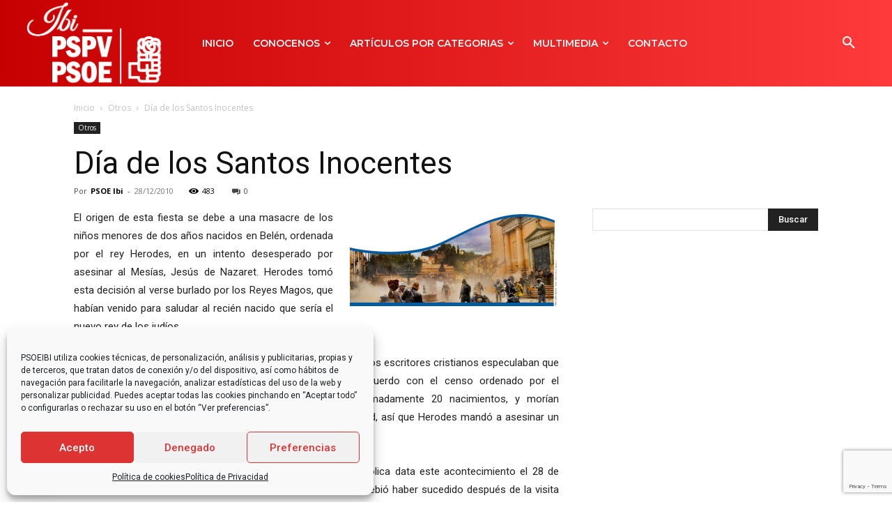

--- FILE ---
content_type: text/html; charset=utf-8
request_url: https://www.google.com/recaptcha/api2/anchor?ar=1&k=6LezrLoUAAAAAB34DgiSXyTYG2QGUZSiyqjm8JKW&co=aHR0cHM6Ly93d3cucHNvZWliaS5jb206NDQz&hl=en&v=PoyoqOPhxBO7pBk68S4YbpHZ&size=invisible&anchor-ms=20000&execute-ms=30000&cb=qb8texxv7ybu
body_size: 48709
content:
<!DOCTYPE HTML><html dir="ltr" lang="en"><head><meta http-equiv="Content-Type" content="text/html; charset=UTF-8">
<meta http-equiv="X-UA-Compatible" content="IE=edge">
<title>reCAPTCHA</title>
<style type="text/css">
/* cyrillic-ext */
@font-face {
  font-family: 'Roboto';
  font-style: normal;
  font-weight: 400;
  font-stretch: 100%;
  src: url(//fonts.gstatic.com/s/roboto/v48/KFO7CnqEu92Fr1ME7kSn66aGLdTylUAMa3GUBHMdazTgWw.woff2) format('woff2');
  unicode-range: U+0460-052F, U+1C80-1C8A, U+20B4, U+2DE0-2DFF, U+A640-A69F, U+FE2E-FE2F;
}
/* cyrillic */
@font-face {
  font-family: 'Roboto';
  font-style: normal;
  font-weight: 400;
  font-stretch: 100%;
  src: url(//fonts.gstatic.com/s/roboto/v48/KFO7CnqEu92Fr1ME7kSn66aGLdTylUAMa3iUBHMdazTgWw.woff2) format('woff2');
  unicode-range: U+0301, U+0400-045F, U+0490-0491, U+04B0-04B1, U+2116;
}
/* greek-ext */
@font-face {
  font-family: 'Roboto';
  font-style: normal;
  font-weight: 400;
  font-stretch: 100%;
  src: url(//fonts.gstatic.com/s/roboto/v48/KFO7CnqEu92Fr1ME7kSn66aGLdTylUAMa3CUBHMdazTgWw.woff2) format('woff2');
  unicode-range: U+1F00-1FFF;
}
/* greek */
@font-face {
  font-family: 'Roboto';
  font-style: normal;
  font-weight: 400;
  font-stretch: 100%;
  src: url(//fonts.gstatic.com/s/roboto/v48/KFO7CnqEu92Fr1ME7kSn66aGLdTylUAMa3-UBHMdazTgWw.woff2) format('woff2');
  unicode-range: U+0370-0377, U+037A-037F, U+0384-038A, U+038C, U+038E-03A1, U+03A3-03FF;
}
/* math */
@font-face {
  font-family: 'Roboto';
  font-style: normal;
  font-weight: 400;
  font-stretch: 100%;
  src: url(//fonts.gstatic.com/s/roboto/v48/KFO7CnqEu92Fr1ME7kSn66aGLdTylUAMawCUBHMdazTgWw.woff2) format('woff2');
  unicode-range: U+0302-0303, U+0305, U+0307-0308, U+0310, U+0312, U+0315, U+031A, U+0326-0327, U+032C, U+032F-0330, U+0332-0333, U+0338, U+033A, U+0346, U+034D, U+0391-03A1, U+03A3-03A9, U+03B1-03C9, U+03D1, U+03D5-03D6, U+03F0-03F1, U+03F4-03F5, U+2016-2017, U+2034-2038, U+203C, U+2040, U+2043, U+2047, U+2050, U+2057, U+205F, U+2070-2071, U+2074-208E, U+2090-209C, U+20D0-20DC, U+20E1, U+20E5-20EF, U+2100-2112, U+2114-2115, U+2117-2121, U+2123-214F, U+2190, U+2192, U+2194-21AE, U+21B0-21E5, U+21F1-21F2, U+21F4-2211, U+2213-2214, U+2216-22FF, U+2308-230B, U+2310, U+2319, U+231C-2321, U+2336-237A, U+237C, U+2395, U+239B-23B7, U+23D0, U+23DC-23E1, U+2474-2475, U+25AF, U+25B3, U+25B7, U+25BD, U+25C1, U+25CA, U+25CC, U+25FB, U+266D-266F, U+27C0-27FF, U+2900-2AFF, U+2B0E-2B11, U+2B30-2B4C, U+2BFE, U+3030, U+FF5B, U+FF5D, U+1D400-1D7FF, U+1EE00-1EEFF;
}
/* symbols */
@font-face {
  font-family: 'Roboto';
  font-style: normal;
  font-weight: 400;
  font-stretch: 100%;
  src: url(//fonts.gstatic.com/s/roboto/v48/KFO7CnqEu92Fr1ME7kSn66aGLdTylUAMaxKUBHMdazTgWw.woff2) format('woff2');
  unicode-range: U+0001-000C, U+000E-001F, U+007F-009F, U+20DD-20E0, U+20E2-20E4, U+2150-218F, U+2190, U+2192, U+2194-2199, U+21AF, U+21E6-21F0, U+21F3, U+2218-2219, U+2299, U+22C4-22C6, U+2300-243F, U+2440-244A, U+2460-24FF, U+25A0-27BF, U+2800-28FF, U+2921-2922, U+2981, U+29BF, U+29EB, U+2B00-2BFF, U+4DC0-4DFF, U+FFF9-FFFB, U+10140-1018E, U+10190-1019C, U+101A0, U+101D0-101FD, U+102E0-102FB, U+10E60-10E7E, U+1D2C0-1D2D3, U+1D2E0-1D37F, U+1F000-1F0FF, U+1F100-1F1AD, U+1F1E6-1F1FF, U+1F30D-1F30F, U+1F315, U+1F31C, U+1F31E, U+1F320-1F32C, U+1F336, U+1F378, U+1F37D, U+1F382, U+1F393-1F39F, U+1F3A7-1F3A8, U+1F3AC-1F3AF, U+1F3C2, U+1F3C4-1F3C6, U+1F3CA-1F3CE, U+1F3D4-1F3E0, U+1F3ED, U+1F3F1-1F3F3, U+1F3F5-1F3F7, U+1F408, U+1F415, U+1F41F, U+1F426, U+1F43F, U+1F441-1F442, U+1F444, U+1F446-1F449, U+1F44C-1F44E, U+1F453, U+1F46A, U+1F47D, U+1F4A3, U+1F4B0, U+1F4B3, U+1F4B9, U+1F4BB, U+1F4BF, U+1F4C8-1F4CB, U+1F4D6, U+1F4DA, U+1F4DF, U+1F4E3-1F4E6, U+1F4EA-1F4ED, U+1F4F7, U+1F4F9-1F4FB, U+1F4FD-1F4FE, U+1F503, U+1F507-1F50B, U+1F50D, U+1F512-1F513, U+1F53E-1F54A, U+1F54F-1F5FA, U+1F610, U+1F650-1F67F, U+1F687, U+1F68D, U+1F691, U+1F694, U+1F698, U+1F6AD, U+1F6B2, U+1F6B9-1F6BA, U+1F6BC, U+1F6C6-1F6CF, U+1F6D3-1F6D7, U+1F6E0-1F6EA, U+1F6F0-1F6F3, U+1F6F7-1F6FC, U+1F700-1F7FF, U+1F800-1F80B, U+1F810-1F847, U+1F850-1F859, U+1F860-1F887, U+1F890-1F8AD, U+1F8B0-1F8BB, U+1F8C0-1F8C1, U+1F900-1F90B, U+1F93B, U+1F946, U+1F984, U+1F996, U+1F9E9, U+1FA00-1FA6F, U+1FA70-1FA7C, U+1FA80-1FA89, U+1FA8F-1FAC6, U+1FACE-1FADC, U+1FADF-1FAE9, U+1FAF0-1FAF8, U+1FB00-1FBFF;
}
/* vietnamese */
@font-face {
  font-family: 'Roboto';
  font-style: normal;
  font-weight: 400;
  font-stretch: 100%;
  src: url(//fonts.gstatic.com/s/roboto/v48/KFO7CnqEu92Fr1ME7kSn66aGLdTylUAMa3OUBHMdazTgWw.woff2) format('woff2');
  unicode-range: U+0102-0103, U+0110-0111, U+0128-0129, U+0168-0169, U+01A0-01A1, U+01AF-01B0, U+0300-0301, U+0303-0304, U+0308-0309, U+0323, U+0329, U+1EA0-1EF9, U+20AB;
}
/* latin-ext */
@font-face {
  font-family: 'Roboto';
  font-style: normal;
  font-weight: 400;
  font-stretch: 100%;
  src: url(//fonts.gstatic.com/s/roboto/v48/KFO7CnqEu92Fr1ME7kSn66aGLdTylUAMa3KUBHMdazTgWw.woff2) format('woff2');
  unicode-range: U+0100-02BA, U+02BD-02C5, U+02C7-02CC, U+02CE-02D7, U+02DD-02FF, U+0304, U+0308, U+0329, U+1D00-1DBF, U+1E00-1E9F, U+1EF2-1EFF, U+2020, U+20A0-20AB, U+20AD-20C0, U+2113, U+2C60-2C7F, U+A720-A7FF;
}
/* latin */
@font-face {
  font-family: 'Roboto';
  font-style: normal;
  font-weight: 400;
  font-stretch: 100%;
  src: url(//fonts.gstatic.com/s/roboto/v48/KFO7CnqEu92Fr1ME7kSn66aGLdTylUAMa3yUBHMdazQ.woff2) format('woff2');
  unicode-range: U+0000-00FF, U+0131, U+0152-0153, U+02BB-02BC, U+02C6, U+02DA, U+02DC, U+0304, U+0308, U+0329, U+2000-206F, U+20AC, U+2122, U+2191, U+2193, U+2212, U+2215, U+FEFF, U+FFFD;
}
/* cyrillic-ext */
@font-face {
  font-family: 'Roboto';
  font-style: normal;
  font-weight: 500;
  font-stretch: 100%;
  src: url(//fonts.gstatic.com/s/roboto/v48/KFO7CnqEu92Fr1ME7kSn66aGLdTylUAMa3GUBHMdazTgWw.woff2) format('woff2');
  unicode-range: U+0460-052F, U+1C80-1C8A, U+20B4, U+2DE0-2DFF, U+A640-A69F, U+FE2E-FE2F;
}
/* cyrillic */
@font-face {
  font-family: 'Roboto';
  font-style: normal;
  font-weight: 500;
  font-stretch: 100%;
  src: url(//fonts.gstatic.com/s/roboto/v48/KFO7CnqEu92Fr1ME7kSn66aGLdTylUAMa3iUBHMdazTgWw.woff2) format('woff2');
  unicode-range: U+0301, U+0400-045F, U+0490-0491, U+04B0-04B1, U+2116;
}
/* greek-ext */
@font-face {
  font-family: 'Roboto';
  font-style: normal;
  font-weight: 500;
  font-stretch: 100%;
  src: url(//fonts.gstatic.com/s/roboto/v48/KFO7CnqEu92Fr1ME7kSn66aGLdTylUAMa3CUBHMdazTgWw.woff2) format('woff2');
  unicode-range: U+1F00-1FFF;
}
/* greek */
@font-face {
  font-family: 'Roboto';
  font-style: normal;
  font-weight: 500;
  font-stretch: 100%;
  src: url(//fonts.gstatic.com/s/roboto/v48/KFO7CnqEu92Fr1ME7kSn66aGLdTylUAMa3-UBHMdazTgWw.woff2) format('woff2');
  unicode-range: U+0370-0377, U+037A-037F, U+0384-038A, U+038C, U+038E-03A1, U+03A3-03FF;
}
/* math */
@font-face {
  font-family: 'Roboto';
  font-style: normal;
  font-weight: 500;
  font-stretch: 100%;
  src: url(//fonts.gstatic.com/s/roboto/v48/KFO7CnqEu92Fr1ME7kSn66aGLdTylUAMawCUBHMdazTgWw.woff2) format('woff2');
  unicode-range: U+0302-0303, U+0305, U+0307-0308, U+0310, U+0312, U+0315, U+031A, U+0326-0327, U+032C, U+032F-0330, U+0332-0333, U+0338, U+033A, U+0346, U+034D, U+0391-03A1, U+03A3-03A9, U+03B1-03C9, U+03D1, U+03D5-03D6, U+03F0-03F1, U+03F4-03F5, U+2016-2017, U+2034-2038, U+203C, U+2040, U+2043, U+2047, U+2050, U+2057, U+205F, U+2070-2071, U+2074-208E, U+2090-209C, U+20D0-20DC, U+20E1, U+20E5-20EF, U+2100-2112, U+2114-2115, U+2117-2121, U+2123-214F, U+2190, U+2192, U+2194-21AE, U+21B0-21E5, U+21F1-21F2, U+21F4-2211, U+2213-2214, U+2216-22FF, U+2308-230B, U+2310, U+2319, U+231C-2321, U+2336-237A, U+237C, U+2395, U+239B-23B7, U+23D0, U+23DC-23E1, U+2474-2475, U+25AF, U+25B3, U+25B7, U+25BD, U+25C1, U+25CA, U+25CC, U+25FB, U+266D-266F, U+27C0-27FF, U+2900-2AFF, U+2B0E-2B11, U+2B30-2B4C, U+2BFE, U+3030, U+FF5B, U+FF5D, U+1D400-1D7FF, U+1EE00-1EEFF;
}
/* symbols */
@font-face {
  font-family: 'Roboto';
  font-style: normal;
  font-weight: 500;
  font-stretch: 100%;
  src: url(//fonts.gstatic.com/s/roboto/v48/KFO7CnqEu92Fr1ME7kSn66aGLdTylUAMaxKUBHMdazTgWw.woff2) format('woff2');
  unicode-range: U+0001-000C, U+000E-001F, U+007F-009F, U+20DD-20E0, U+20E2-20E4, U+2150-218F, U+2190, U+2192, U+2194-2199, U+21AF, U+21E6-21F0, U+21F3, U+2218-2219, U+2299, U+22C4-22C6, U+2300-243F, U+2440-244A, U+2460-24FF, U+25A0-27BF, U+2800-28FF, U+2921-2922, U+2981, U+29BF, U+29EB, U+2B00-2BFF, U+4DC0-4DFF, U+FFF9-FFFB, U+10140-1018E, U+10190-1019C, U+101A0, U+101D0-101FD, U+102E0-102FB, U+10E60-10E7E, U+1D2C0-1D2D3, U+1D2E0-1D37F, U+1F000-1F0FF, U+1F100-1F1AD, U+1F1E6-1F1FF, U+1F30D-1F30F, U+1F315, U+1F31C, U+1F31E, U+1F320-1F32C, U+1F336, U+1F378, U+1F37D, U+1F382, U+1F393-1F39F, U+1F3A7-1F3A8, U+1F3AC-1F3AF, U+1F3C2, U+1F3C4-1F3C6, U+1F3CA-1F3CE, U+1F3D4-1F3E0, U+1F3ED, U+1F3F1-1F3F3, U+1F3F5-1F3F7, U+1F408, U+1F415, U+1F41F, U+1F426, U+1F43F, U+1F441-1F442, U+1F444, U+1F446-1F449, U+1F44C-1F44E, U+1F453, U+1F46A, U+1F47D, U+1F4A3, U+1F4B0, U+1F4B3, U+1F4B9, U+1F4BB, U+1F4BF, U+1F4C8-1F4CB, U+1F4D6, U+1F4DA, U+1F4DF, U+1F4E3-1F4E6, U+1F4EA-1F4ED, U+1F4F7, U+1F4F9-1F4FB, U+1F4FD-1F4FE, U+1F503, U+1F507-1F50B, U+1F50D, U+1F512-1F513, U+1F53E-1F54A, U+1F54F-1F5FA, U+1F610, U+1F650-1F67F, U+1F687, U+1F68D, U+1F691, U+1F694, U+1F698, U+1F6AD, U+1F6B2, U+1F6B9-1F6BA, U+1F6BC, U+1F6C6-1F6CF, U+1F6D3-1F6D7, U+1F6E0-1F6EA, U+1F6F0-1F6F3, U+1F6F7-1F6FC, U+1F700-1F7FF, U+1F800-1F80B, U+1F810-1F847, U+1F850-1F859, U+1F860-1F887, U+1F890-1F8AD, U+1F8B0-1F8BB, U+1F8C0-1F8C1, U+1F900-1F90B, U+1F93B, U+1F946, U+1F984, U+1F996, U+1F9E9, U+1FA00-1FA6F, U+1FA70-1FA7C, U+1FA80-1FA89, U+1FA8F-1FAC6, U+1FACE-1FADC, U+1FADF-1FAE9, U+1FAF0-1FAF8, U+1FB00-1FBFF;
}
/* vietnamese */
@font-face {
  font-family: 'Roboto';
  font-style: normal;
  font-weight: 500;
  font-stretch: 100%;
  src: url(//fonts.gstatic.com/s/roboto/v48/KFO7CnqEu92Fr1ME7kSn66aGLdTylUAMa3OUBHMdazTgWw.woff2) format('woff2');
  unicode-range: U+0102-0103, U+0110-0111, U+0128-0129, U+0168-0169, U+01A0-01A1, U+01AF-01B0, U+0300-0301, U+0303-0304, U+0308-0309, U+0323, U+0329, U+1EA0-1EF9, U+20AB;
}
/* latin-ext */
@font-face {
  font-family: 'Roboto';
  font-style: normal;
  font-weight: 500;
  font-stretch: 100%;
  src: url(//fonts.gstatic.com/s/roboto/v48/KFO7CnqEu92Fr1ME7kSn66aGLdTylUAMa3KUBHMdazTgWw.woff2) format('woff2');
  unicode-range: U+0100-02BA, U+02BD-02C5, U+02C7-02CC, U+02CE-02D7, U+02DD-02FF, U+0304, U+0308, U+0329, U+1D00-1DBF, U+1E00-1E9F, U+1EF2-1EFF, U+2020, U+20A0-20AB, U+20AD-20C0, U+2113, U+2C60-2C7F, U+A720-A7FF;
}
/* latin */
@font-face {
  font-family: 'Roboto';
  font-style: normal;
  font-weight: 500;
  font-stretch: 100%;
  src: url(//fonts.gstatic.com/s/roboto/v48/KFO7CnqEu92Fr1ME7kSn66aGLdTylUAMa3yUBHMdazQ.woff2) format('woff2');
  unicode-range: U+0000-00FF, U+0131, U+0152-0153, U+02BB-02BC, U+02C6, U+02DA, U+02DC, U+0304, U+0308, U+0329, U+2000-206F, U+20AC, U+2122, U+2191, U+2193, U+2212, U+2215, U+FEFF, U+FFFD;
}
/* cyrillic-ext */
@font-face {
  font-family: 'Roboto';
  font-style: normal;
  font-weight: 900;
  font-stretch: 100%;
  src: url(//fonts.gstatic.com/s/roboto/v48/KFO7CnqEu92Fr1ME7kSn66aGLdTylUAMa3GUBHMdazTgWw.woff2) format('woff2');
  unicode-range: U+0460-052F, U+1C80-1C8A, U+20B4, U+2DE0-2DFF, U+A640-A69F, U+FE2E-FE2F;
}
/* cyrillic */
@font-face {
  font-family: 'Roboto';
  font-style: normal;
  font-weight: 900;
  font-stretch: 100%;
  src: url(//fonts.gstatic.com/s/roboto/v48/KFO7CnqEu92Fr1ME7kSn66aGLdTylUAMa3iUBHMdazTgWw.woff2) format('woff2');
  unicode-range: U+0301, U+0400-045F, U+0490-0491, U+04B0-04B1, U+2116;
}
/* greek-ext */
@font-face {
  font-family: 'Roboto';
  font-style: normal;
  font-weight: 900;
  font-stretch: 100%;
  src: url(//fonts.gstatic.com/s/roboto/v48/KFO7CnqEu92Fr1ME7kSn66aGLdTylUAMa3CUBHMdazTgWw.woff2) format('woff2');
  unicode-range: U+1F00-1FFF;
}
/* greek */
@font-face {
  font-family: 'Roboto';
  font-style: normal;
  font-weight: 900;
  font-stretch: 100%;
  src: url(//fonts.gstatic.com/s/roboto/v48/KFO7CnqEu92Fr1ME7kSn66aGLdTylUAMa3-UBHMdazTgWw.woff2) format('woff2');
  unicode-range: U+0370-0377, U+037A-037F, U+0384-038A, U+038C, U+038E-03A1, U+03A3-03FF;
}
/* math */
@font-face {
  font-family: 'Roboto';
  font-style: normal;
  font-weight: 900;
  font-stretch: 100%;
  src: url(//fonts.gstatic.com/s/roboto/v48/KFO7CnqEu92Fr1ME7kSn66aGLdTylUAMawCUBHMdazTgWw.woff2) format('woff2');
  unicode-range: U+0302-0303, U+0305, U+0307-0308, U+0310, U+0312, U+0315, U+031A, U+0326-0327, U+032C, U+032F-0330, U+0332-0333, U+0338, U+033A, U+0346, U+034D, U+0391-03A1, U+03A3-03A9, U+03B1-03C9, U+03D1, U+03D5-03D6, U+03F0-03F1, U+03F4-03F5, U+2016-2017, U+2034-2038, U+203C, U+2040, U+2043, U+2047, U+2050, U+2057, U+205F, U+2070-2071, U+2074-208E, U+2090-209C, U+20D0-20DC, U+20E1, U+20E5-20EF, U+2100-2112, U+2114-2115, U+2117-2121, U+2123-214F, U+2190, U+2192, U+2194-21AE, U+21B0-21E5, U+21F1-21F2, U+21F4-2211, U+2213-2214, U+2216-22FF, U+2308-230B, U+2310, U+2319, U+231C-2321, U+2336-237A, U+237C, U+2395, U+239B-23B7, U+23D0, U+23DC-23E1, U+2474-2475, U+25AF, U+25B3, U+25B7, U+25BD, U+25C1, U+25CA, U+25CC, U+25FB, U+266D-266F, U+27C0-27FF, U+2900-2AFF, U+2B0E-2B11, U+2B30-2B4C, U+2BFE, U+3030, U+FF5B, U+FF5D, U+1D400-1D7FF, U+1EE00-1EEFF;
}
/* symbols */
@font-face {
  font-family: 'Roboto';
  font-style: normal;
  font-weight: 900;
  font-stretch: 100%;
  src: url(//fonts.gstatic.com/s/roboto/v48/KFO7CnqEu92Fr1ME7kSn66aGLdTylUAMaxKUBHMdazTgWw.woff2) format('woff2');
  unicode-range: U+0001-000C, U+000E-001F, U+007F-009F, U+20DD-20E0, U+20E2-20E4, U+2150-218F, U+2190, U+2192, U+2194-2199, U+21AF, U+21E6-21F0, U+21F3, U+2218-2219, U+2299, U+22C4-22C6, U+2300-243F, U+2440-244A, U+2460-24FF, U+25A0-27BF, U+2800-28FF, U+2921-2922, U+2981, U+29BF, U+29EB, U+2B00-2BFF, U+4DC0-4DFF, U+FFF9-FFFB, U+10140-1018E, U+10190-1019C, U+101A0, U+101D0-101FD, U+102E0-102FB, U+10E60-10E7E, U+1D2C0-1D2D3, U+1D2E0-1D37F, U+1F000-1F0FF, U+1F100-1F1AD, U+1F1E6-1F1FF, U+1F30D-1F30F, U+1F315, U+1F31C, U+1F31E, U+1F320-1F32C, U+1F336, U+1F378, U+1F37D, U+1F382, U+1F393-1F39F, U+1F3A7-1F3A8, U+1F3AC-1F3AF, U+1F3C2, U+1F3C4-1F3C6, U+1F3CA-1F3CE, U+1F3D4-1F3E0, U+1F3ED, U+1F3F1-1F3F3, U+1F3F5-1F3F7, U+1F408, U+1F415, U+1F41F, U+1F426, U+1F43F, U+1F441-1F442, U+1F444, U+1F446-1F449, U+1F44C-1F44E, U+1F453, U+1F46A, U+1F47D, U+1F4A3, U+1F4B0, U+1F4B3, U+1F4B9, U+1F4BB, U+1F4BF, U+1F4C8-1F4CB, U+1F4D6, U+1F4DA, U+1F4DF, U+1F4E3-1F4E6, U+1F4EA-1F4ED, U+1F4F7, U+1F4F9-1F4FB, U+1F4FD-1F4FE, U+1F503, U+1F507-1F50B, U+1F50D, U+1F512-1F513, U+1F53E-1F54A, U+1F54F-1F5FA, U+1F610, U+1F650-1F67F, U+1F687, U+1F68D, U+1F691, U+1F694, U+1F698, U+1F6AD, U+1F6B2, U+1F6B9-1F6BA, U+1F6BC, U+1F6C6-1F6CF, U+1F6D3-1F6D7, U+1F6E0-1F6EA, U+1F6F0-1F6F3, U+1F6F7-1F6FC, U+1F700-1F7FF, U+1F800-1F80B, U+1F810-1F847, U+1F850-1F859, U+1F860-1F887, U+1F890-1F8AD, U+1F8B0-1F8BB, U+1F8C0-1F8C1, U+1F900-1F90B, U+1F93B, U+1F946, U+1F984, U+1F996, U+1F9E9, U+1FA00-1FA6F, U+1FA70-1FA7C, U+1FA80-1FA89, U+1FA8F-1FAC6, U+1FACE-1FADC, U+1FADF-1FAE9, U+1FAF0-1FAF8, U+1FB00-1FBFF;
}
/* vietnamese */
@font-face {
  font-family: 'Roboto';
  font-style: normal;
  font-weight: 900;
  font-stretch: 100%;
  src: url(//fonts.gstatic.com/s/roboto/v48/KFO7CnqEu92Fr1ME7kSn66aGLdTylUAMa3OUBHMdazTgWw.woff2) format('woff2');
  unicode-range: U+0102-0103, U+0110-0111, U+0128-0129, U+0168-0169, U+01A0-01A1, U+01AF-01B0, U+0300-0301, U+0303-0304, U+0308-0309, U+0323, U+0329, U+1EA0-1EF9, U+20AB;
}
/* latin-ext */
@font-face {
  font-family: 'Roboto';
  font-style: normal;
  font-weight: 900;
  font-stretch: 100%;
  src: url(//fonts.gstatic.com/s/roboto/v48/KFO7CnqEu92Fr1ME7kSn66aGLdTylUAMa3KUBHMdazTgWw.woff2) format('woff2');
  unicode-range: U+0100-02BA, U+02BD-02C5, U+02C7-02CC, U+02CE-02D7, U+02DD-02FF, U+0304, U+0308, U+0329, U+1D00-1DBF, U+1E00-1E9F, U+1EF2-1EFF, U+2020, U+20A0-20AB, U+20AD-20C0, U+2113, U+2C60-2C7F, U+A720-A7FF;
}
/* latin */
@font-face {
  font-family: 'Roboto';
  font-style: normal;
  font-weight: 900;
  font-stretch: 100%;
  src: url(//fonts.gstatic.com/s/roboto/v48/KFO7CnqEu92Fr1ME7kSn66aGLdTylUAMa3yUBHMdazQ.woff2) format('woff2');
  unicode-range: U+0000-00FF, U+0131, U+0152-0153, U+02BB-02BC, U+02C6, U+02DA, U+02DC, U+0304, U+0308, U+0329, U+2000-206F, U+20AC, U+2122, U+2191, U+2193, U+2212, U+2215, U+FEFF, U+FFFD;
}

</style>
<link rel="stylesheet" type="text/css" href="https://www.gstatic.com/recaptcha/releases/PoyoqOPhxBO7pBk68S4YbpHZ/styles__ltr.css">
<script nonce="MhiSL4mzfFqSKpCoatX5ng" type="text/javascript">window['__recaptcha_api'] = 'https://www.google.com/recaptcha/api2/';</script>
<script type="text/javascript" src="https://www.gstatic.com/recaptcha/releases/PoyoqOPhxBO7pBk68S4YbpHZ/recaptcha__en.js" nonce="MhiSL4mzfFqSKpCoatX5ng">
      
    </script></head>
<body><div id="rc-anchor-alert" class="rc-anchor-alert"></div>
<input type="hidden" id="recaptcha-token" value="[base64]">
<script type="text/javascript" nonce="MhiSL4mzfFqSKpCoatX5ng">
      recaptcha.anchor.Main.init("[\x22ainput\x22,[\x22bgdata\x22,\x22\x22,\[base64]/[base64]/[base64]/[base64]/[base64]/[base64]/KGcoTywyNTMsTy5PKSxVRyhPLEMpKTpnKE8sMjUzLEMpLE8pKSxsKSksTykpfSxieT1mdW5jdGlvbihDLE8sdSxsKXtmb3IobD0odT1SKEMpLDApO08+MDtPLS0pbD1sPDw4fFooQyk7ZyhDLHUsbCl9LFVHPWZ1bmN0aW9uKEMsTyl7Qy5pLmxlbmd0aD4xMDQ/[base64]/[base64]/[base64]/[base64]/[base64]/[base64]/[base64]\\u003d\x22,\[base64]\\u003d\x22,\x22HTfCssO9w5lawrnCjTAZZRTDj0XDjMKmw4zCj8KlGMKLw6pwFMO+w6zCkcO8dQXDll3Cv2xKwpvDvhzCpMKvJh1fKU3Cn8OCSMK3RhjCkg7CjMOxwpMGwp/CswPDm2htw6HDgnfCoDjDs8O3TsKfwrXDtkcYBG/Dmmc5E8OTbsOCVUcmOXfDokM9VEbCgzMgw6R+wofCucOqZ8OQwrTCm8OTwqfClmZ+JcKCWGfCigAjw5bCusK4bnMOTMKZwrYdw742BCTDgMKtX8Kec17Cr33DhMKFw5dCDWkpY2lyw5dRwpxowpHDp8K/w53CmhDCix9dQMKQw5gqCjLCosOmwrBmNCViwr4QfMKZShbCuwsyw4HDuDDClXc1QW8TFgzDuhcjwq7DpsO3LxtUJsKQwppOWsK2w5PDvVA1LX8CXsOtRsK2wpnDj8OzwpQCw4bDghbDqMKuwr89w51Mw7wdTWLDn04iw4rCoHHDi8KsRcKkwosIwr/[base64]/CnFvCknZ2HDJTKGBmQcKzESd/w5HDuMKrJz8VJsOmMi5kwoHDssOMwoJ7w5TDrlnDpjzClcKsHH3DhFwnDGZtHUg/w6Aww4zCoEzCt8O1wr/CgXsRwq7Cn2sXw77CsBE/Lg/Cpn7DscKHw7syw47Cl8Onw6fDrsKpw4dnTw49PsKBAXosw53Cu8OYK8OHF8OCBMK7w5LCtTQvA8OabcO4wph2w5rDkxPDuRLDtMKew5XCmmNSEcKTH0lwPQzCq8OhwqcGw6/ChMKzLmTCuxcTGcOGw6ZQw6whwrZqwrTDr8KGYV/[base64]/CtRXDu8OtwrBcwr8zPsOUH2fDlSUUasKYdBVyw4XCqcONasKPe2Jsw6pEPkfCv8KcSSrDoRh0w6/CuMKfw6IOw4zDgsKvC8KmU3LDkXTCpMO8w4PChTU3wqrDrsOjwrHCnSgswqN/w7grQcKIOcOwwqfDllFnw78fwpLDrQ8FwojDicK6AAzCusKJMMO3My4iF2PCpgNcwpDDlMOOesKOwq7Co8OTCDkGw5Jfwrw9SMOXEsKCOhAnC8ORSkk+woMsEMOkw7TCiGQgYMK4UsOhEMK2w5kywqQ+wqDDqMO9w6jClnFSbkjCosK5w6EDw5MVNRTDuDbDqcOyJD/Dj8K9wpPCq8KFwqzDmSY7aF8Dw6dywprDrcKOwpUgF8OYw5/[base64]/DhwgyNDtbw6vDl1YNO8Krw6wqwrTDg8OiZhVtIsKIHyfCuUjDkMOJFMKhEB/[base64]/DjRNow5J7w4QnTD3ChcOCw7zCiMK1wqFpC8KqwoPDqk7DlMOzMiELwrfDhmIrCMObw5A/w4c7WcKDbS9aY2FDw6BPwq7CjiNaw7HCucKRKmHDrsKdw7fDlcO0wrvCksKDwqBtwp9yw5nDqF5OwoPDvX4lw7LDr8KYwqJMw5fCryF+wpbCs1/Dh8KvwpZbwpUeQcO4XnJswpfCmCDCpHHDu13DjlHCpMOfL3lwwpEow7vChiPCrMO+w7YmwrJrfcO4wp/DksOFw7XCn2BxwrbDrcOtDiUqwqDCtDpwYUt9w7bCgVcZPjbCizrCtn3CjcOEwofCj3PDs1/DrcKcYHF4wqHDg8K9wqDDsMOxU8KzwoE5difDsXsSwrvDr2kCfsK9bcOmci3CusKuJsOcXsKvwqdDw4rCnXDCrMOdR8K+PsO+w6YEc8ODw4x1w4XCncOmKzB7ecKPw4drA8KoK3rCvMOxw6tYY8OXw6/CujLCkCstwr0kwol4K8KFcMOXFgrDh0VUd8Knw4vDsMKfw6zDtsKfw5nDmBvCq2jChsKLwojCnMKAw7nCpinDhsOFCsKAb0rDnMO0wrLDqcO/w5rCqcOjwpk1R8K5wrFAbQZywqs2wrpZB8Kmwq3DkXLDk8Kfw6rCrcKJJ3F3wqUlwpPCisKowostH8KYHX7CssKkwrfCqsOQw5HCuTvDnVvCmMOgw5HCt8KSwpUAw7ZzOsOVw4RTwrJrGMKGwpw3A8KMw6NZN8KGwrt8wrtPw4/Ct1nDr1DCnTbCh8OLH8OHw418wr3CrsOKJ8O9WSUjU8OtRgN2aMOXP8KTSsKtMMOSwoLDsU/Ds8Kgw6HCrhLDiCQNdBzChA00w7Nmw4pjwoDCgyzDnR3DmcK1TMK3wpoVwqvCrcK9w7/DuDlCfsKJYsKDw6zCvcKiPxdPen7Cjy0mwqvDll9zw5XCoXLCnlkPw74pLWjDisO2woYAwrnDtFVNDMKfJsKrWsKlWS9wPcKIKcOow6RsaAbDqEHCv8KIWy9EFBlEwq4dP8Oaw5Jiw47CqUdhw63DmA/[base64]/DssKXCMO1wpvCn8Kpw4wew68Tw5MwU8KPWiVxwprDpsOIworCucOpwoPDmVHCpXXDuMOpwrVdw5DCt8KyVcKCwqRJXcOBw5jDrAUQLMKJwogOw5UtwrfDvMK/wqFOCcKPQcK+wqfDuRPCjk7CiiIjXi0PRGrCnsKCQ8KpFV4TBGDDhHBnKAtCw7sfYX/DkAYoOS7CkCdVwp9QwoojPcOAfcKJwr3Cp8O3GsKdw4cXSRg7O8OMw6TDjsO2w7sfw5UKwo/Dt8KPRsK5woFGYcO/woIKw7DCpcOUw4BDBcKpcsOWUcOdw7Raw5prw7lbw4/ClQFOw7XDpcKtw5pdD8KwAT3Cj8K4TT7CgHDCjMOnwrjDjgQzw4/CtcOWX8KsRcOUwpRzdHNgw5XDscO1wpgyeEfDisOSw4nCmGYBw5PDqcO5XmPDscOYLD/Ct8OPPADCmH8mwpDCtArDhkdWw4whTMK2N19fwpHCgsKTw6jDjsKPw7fDiWtNPcKsw6jCscKTGWFWw7rDrkRjw4nCiUtjw5XDvsO5FybDoX7ChMKxA3Row4XDt8OcwqIlwqfCt8O8wp9aw6/Cu8KyNkl5axlRLsO5w7bDqXptwqABB3TDt8OyZcKgD8O4Xw9mwpnDmUJjwrHCgRbDtsOpw6wsR8OSwqR1R8K5dMK3w69Nw5rDkMKlXhHChMKjwrfDk8O6wpTDpMKKGx86w6EucHXDs8K6wpvCt8Ojw67CosOzwofChwPDh0JtwpDDssK/Oy1iajrDqTZrwr7CvMKuwoXDklfCpcKywp4ww5bDlcOww4JZJcO3w53Ci2HDiS7CkQdxdDDDtDAtXXV7wpVyLsOeHiFaIg/DvMKcw4d/w5UHw6bDozbClTrDsMK1wpLCi8KbwrYyNsOKXMOZO2xaT8Kdw7/CsWRTIwrCisOZXHDCgcK1woMWw4LCkAvChVvChnDCsArCgsOQcMOkW8O+EsOhIcKIG20cw5kiwqVLbcO9DcOQJiIBwrLCjcKiwqDDpjN1wroew4fCpcOrwq8gZsOnw6LCoQrCixfDvMKJwrZIbsOSw7s6w77DhMOHw4zCijbDoQ89JcKDwpJnXMKuL8KDcBJ9QHhdw4/[base64]/BcOkLlF5HW9pw5fChWAKUMOrLMKcezEyDDl4NMOlwrPDncKFcsOVFApLXCDCrn1LVy/CnsKDw5PCqW3DnkTDmcO+wpHCgCDDojzCrsOSFMKrG8KLwozCr8O4GcK/YsO4w7nChSzCj2vCtHUSw4DCv8OAIRBbwobDgjBKw6ckw4lzwr82IUIwwoEmw6hFfyZAVGPDomrCmMOuZhk2wqMJW1PCnlU5XcKFR8Opw7DChQ3Cv8Kqw7LDn8OFZMOAYjrCmjVHw4DDjFPDn8OXw4cxwq3DlcK/GiLDnxUMwqDDhAxKeBvDg8OOwqc4wp7Dkl5Zf8Kpw7xtw6jDkMO5w63CqFo2w7bDsMK1wr57w6dECsOqw5nCkcKIBMOALMKswqjCicK4w5N5wofCo8Kfw5EqW8OoZsO8dsOvw5/[base64]/[base64]/CqMK/w6VSOT/[base64]/Cn8Kvw5tIwoTCtMKaVsOqHMOIw7p0w7U5woAuJHvDmMOpNMOLw7IPwr51wodidnYGw4lsw5VWMcKLGlVIwpnDn8ORw4jCosK9MjLCvRjDhALDgwDDp8KBNsKPNwfCiMOfL8KZwq13AhzDq2TDiiHClQ0GwrDCmg06wqjCgcKMwolpwrxvDF/[base64]/fxtJOT0Uw7nCryzDlMOCWAsadkgJw7vCjlxde2JOMH7DsXDCkGkKQEArw7PDpwvCqARAemQFaFoKMMKxw5Y9XVLCtMKywoEhwoUUeMObB8KhOhtIHsOEwp5fwo9yw5HCuMO1bsO2FGDDt8OBM8KYwq/Cs2dfw77DixHClwnCkcKzw77DocKcw5wyw5UVVlM7wpd8JSs8w6TDuMO2NsOIw57Cp8KDwpxUPsK8TTB8w6UifsKWw6Q7w4BDfMKlw65+w5kHwqbCi8OjHQXDhwnCmMOaw5TCuV9BAsO4w5/DswwVOnrDu2MQw6IaNMO3wrZUQzzDm8KsVU8/w6FfNMOKwonDhsK/OcKccsKfw4bDuMKRagh6wrYae8KTa8OZw7XDtHjCrsOuwoLCtwpOTMODPzrCjQEPw45tdm5wwo3Cjnx4w5rCv8OSw40BXsKbwofDp8K/A8Kaw57DrcKEwq7ChyTDqVlSfBfDt8O/AxhQw6HDssOKw60Yw4PCj8OIwq3Ch1FtDGYVwqMhwpvChT98w4khwpQbw7fDgcKqW8KGaMOCwqPCtMKew57CjnJ5w5bDkMOTRBonN8KDLhLDkB/CsAvChMKme8K3w5TDo8O9TFjCvcK7w50/[base64]/wqJ0w5BDKm4vwqzDpxDDgcKJwpvCkQXDusOqw47DmsOQXFJNDkRMEm4iK8OFw7HDmcKow65EckUCO8KjwpoCRHjDpnFiXEjDtglvN3AMwofDucKwLRxuw7RGwod9wp7Dsn/Dr8OFO1rDgcOOw55JwpIXwpUfw77CniJIOcKlS8KrwpV8w48bK8OVEioHBVXCqirDtsOwwpXDonFxw4vCrFvDt8KBEGPCpcORBsOYw7sRLUXCh0hScEXDmMKcRsOywoMmwpl/[base64]/Ck8Klwq1swqHDvS1QRhfDqsOLw4RFC8KQwo7DgAvDvMOcZEvDsFdzw77Cp8KRw758wpNEEsKHLE9ACcKpwq4MfcOiUcOzwr7CucOfw7DDuAlpOMKBMcKbXxjCuW1Pwp4BwqguaMOKwpHDni/Cg2Qua8KuesKiwqANLmYFXTQkS8OFwoLCgD/Dn8O0wpLCnyZbFCs9bUZkwr8vw4HDmntVwqXDp1LChm3DuMObLsOhDcKAwoJfZCjCg8KhdAvDhsKOw4DDmhDDigIewqbCunQQwr7DgULCi8O1w4BGwrjDp8O1w6RlwpsGwoR/w4k/dMKWIMOrZ0fCpMKSbl4oR8KwwpQJw67DjG7CjR5xw5LCl8O2wrthAMKnMiTDrMOzKMKDAgXCgmHDlcKjegt0DhjDmsOCRE7DgsKEwofDngDCmxzDksKBwpQ+MBkiKcOHV3Bdw5sqw5JJV8OWw5ltSGTDv8Ofw5fDkcK2YsOewqFtZgvCk3/ChMKsDsOYw6DDh8KswpPChMOmwpPCn3xwwpggdnvDiB9YJ03DujvDrcKgw4jDpjA6wr5UwoAEwqZOFMKuc8OgQHzDhMOvwrB5VhYBfcOPKGMnGsK+w5txR8OAesOCZ8OhKRrDpmNiEsK4w6lGwqDDmsKfwoPDoMKnZAkRwq5gH8OhwqTDtMKVcsKpDMKPw5pDw6pJwp/DmB/Cp8KeP0s0VlnDjEvCklIgSTpbcH3DqjrDv0vDn8O5fQ4YcMKEw7TDvXvDhULDksKUwrfDoMOdwqxuw49tCnTDum7DuzDDoDjDmgrChsOVPMKUCsKmw6bDpE8OYEbCpsOawpJ4w4RhXzLDrBQjIxsTwptgAz9Gw5U/w4LDo8OXwo1HecKIwqNwV0NLc2zDucOfE8OlWcK+Whs0woZgBcKrQ19vwq41w4g/w6jCvMOBw4IgMwfDpMK3w5rDnzJfEg9hYcKNH2DDv8Kdw5xwfcKKSBsXFcKnd8OxwpoZIHw2W8O8Ri/DlyLCiMOZw5rCi8OZUsObwrQ2w7zDksKpEg3CocKIT8K6Vjh3CsKjFDXDsChaw7rCvnPDsnDDqyXCgWnDoEAswojDii/DvsOGEwYJAMK9wqJmwrx+w5nDjilmw61LPMO8UxDCh8ONaMOZGT7CsRfDrVYbMxxQGsOsOsKZw48Sw4AARMKhw4jClmsFIQvDpMOlwpMGf8OIQiPDrMOXwpbDiMKKwr1rw5AgHlkdOELCnB/DomvDjnHCgMK8bMOmC8OzCWrDicO0UD7CmnVjS27DuMKaLMOUwoAOMgx/ScOKXsK8wqorZ8KEw7HDgVMMEhzCqQBUwqlNwrTCjFTDixRLw6szwpfCmVjCkMKqScKAwrjCvilPwrfCrl9uScKNYk4kw5ENw5wUw7hSwrdPScOkJ8OdcsOIYMOhCsO0wrbDvQnCtgvCgMKpwqHDj8KyXVzDjiguwp/CqMO+wpfCp8OYNztww50FwqTDpRwbLcO5w4LChi0dwrd4w4ksFsOow6HCsTszYFscFsKeLcK7wrMgQ8KnenrDh8KZZMO0EcOIw6spRsOgfcKlw7QUeADCrnrCggF7wpZ6d1rCvMOmYcKRw5kxb8ODCcKLbV7Cn8O3ZsKxw7nCi8KPMGxKwptzw7TDgVNLw6/[base64]/wqp6w7Vswq5Cw4FUBHI7wrh/[base64]/CjMK8wpV5DcOHEcOCw6wow7vCj8OTwoNnS8OXf8OKAn/CocKnw5A+w7ZwJHggaMKBwr9nwoA3wqZXR8O1wpQuw6xKMMOyEsKzw6Eaw6LChXbClMOLw4jDqsOvFA8cdMOURxHDrsOowqRXwqfDlsOuFsK9w5zCr8OOwqAvS8KMw4kqajzDmTwJfcKnwpTDpMOqw4w/ZH/DugbDpsODR0nCmTBwGMKqI2LDmcKEUcOZB8O6wqhDHMOew5zCosOLwozDrS0fLQfDsx5Nw71uw5YtH8K8wpvCh8Kew6Myw6zCiCUlw6bCssK+wpLDlnAWwoZ5wqZQX8KHw6rCsSzCr1DCmMOnfcKrw4bDhcKNI8OTwo/DnMOVwrE8w4NPdAjDm8OYDGJewpXClsOvwqXDhcKwwqF1wqDDgsKcwpoRw6LDssONwp/CuMOhUgceDQnDo8KmEcK8TCnDpCMGNH/CixRmw7rDrXfCp8OwwrAdwrwjVE5KbcKFw69yXUNSw7fCg2s1wo3Cn8OLS2Z4wqhnwo7DncOOIsK/w47DjFtaw5zCgcOiJEvCoMKOw7LCgQgJBWxUw5EuU8ONZXzCiCbDicO9KMK6G8K/w7vCjzXDrsOjesKVw47Dl8ODE8KYwowpw4TCkjtbdcK/wphWByrCoUnCk8KBwqTDjcOQw5pMwpzCsHFhFMOEw5NLwoZlw7JQw5/[base64]/[base64]/Cn8KKVcKBw7NSw4PDrcO3ODU2TMOLwoTChMOcSykzUMOywqpUwr3DtUTCqcOlwrcAY8KJeMOnR8KGwqjClMOXd0V0w64Zw4AAwrvCjnjCusKnEMO/w4PDuxIYwrNBwp11wpBHwrzDo1rDpnfCvmx5w4nCi8OwwqrDtHjCkcO9w5/Dh1/CiB/[base64]/DiV9rWsO7WcK+Vhw7OsKyw4TDq3FZaG7ChSREY3k/KFDDonvDkBPCsBzCncKZWcOLC8KbOMKgMcOQQnseFQB7dMKSBHI6w5jCisOsRcOaw70tw64lw7fCm8OYwqg5w4/[base64]/Hyd5wr/[base64]/CjsKpYi3Cg8OUwq/[base64]/[base64]/Cv8KWFsOEE2w8P8Onw6MCwoTDpsO7acOZwpLCq0DDsMKyEcKSYcKFwqx5w5/[base64]/CgcK0w6jDiMOJw4TDr1pAwq3DsXLDmcOOw6XDpnhnw7VnLcOKw5PCv0cpwq/[base64]/VgZHwp5EwrnDmMK+DMKcGMKlYR/DvcKcXx7Cn8KxLnIwOMOqw7DDqnnDrzQGZMOSZGjDiMKAeBhLesOzw5XCp8KEb09pwqbDlBfDh8OHwoDCjsOjwowswqbCpAAjw7dXwrVGw6gVTwLCj8KzwqY2wrVZGFoPw7c5CsOIw7rDowRbO8KSVMKSMcOmw4zDl8OtJ8K/[base64]/DlkZ/wpjDiStpw4Vlw77CkT7DlnF1FFjDpMOWYFrDk2stw4nDgSDCrcOOTMKhHSx4w5bDsm7CuQt0wqLCocOZBsKVEcORwqbDq8OqXmliLAbCh8OvAynDl8KXC8KYe8KXSQXCiA5hwoDDuBjCn0bDkjESw7bCicKUw43DnUh7HcOXw5g/cCcBwp0Kw5E6EcK1w6Utwp1Vc2Fuw41BWsKGw4nDv8O8w5kvNMO6wqXDisKawpItER3Ch8K6S8K9QhrDhjwkwrnCqA/[base64]/DmsKrf0TDqMKrw5h1Int3O8ORecKxNhVPG0nDnDrCuhcMw6PDoMKMwq1bChjDmGVUHMOPw53CgDHCpSTDmsKGdsK0wrcRAcKaD3hPw4RHJMOaJTNmwrbCu0w+f2p2w4fDrggOwpEgwqcwIkFIfsKdw7l/[base64]/DqEjDgMONScOZw4UtwqHDgA3DlsKCHzI/[base64]/CqsK1w60YXMO6SD4+w6QlY2LDk8OQw6RBQ8OoWiNWw5/CjVJjcktyAsOPwpzDr0dcw4ULZMKvCsOgworDj2nDlTbDnsOLCsOsChXCo8Kuw7fChnoPwqp9w7sEJMKKwpA/WDHCh0Yudj5XU8KNwoTDtnt2bUQIwpfCqMKNdsKOwoDDo3fDukXCrsO6wqkAQWh0w40mMsKCLsOEw47DhHMYXcKewrtnYcO8wq/Dih3DjXLCglYmWcOyw5EawrtYwrJTW3XClsOKeFchD8KfeGwOwoQLMlrDk8Kuwpcxd8OVwrYVwq7Dq8KUw74Vw5PCqG/Ci8OUwrEPw5TDk8KewrhYwr0HfMKxMcKVMg5Tw7nDmcOhw77Di3bDkh8iwrTCjTojDsKGJlwbw6gHwoJ9PTrDnEViw7Vkwp3CgsK2wrLCuW81YsKcw5nDusKbJsORKcOtwq5Gw6XCpMOKO8KWa8OJWsOFa2XCvUpow6DCosOxw5rDuBrDnsO1w7FnUS/Dtmosw5FZXwTCt2LDocKlB3BzCMK5c8K4wrnDnGxHw6rCtBbDtCPDlsO6wo5xel3CmsOpZCpbw7c/[base64]/eR3Ch8O8PsKka8OhOsKMYF9hPwjDtxTCusOefsKUIMKow4nCmE3Co8OWYHcPCk3DnMO/[base64]/[base64]/DpMK5Qxtjw4jCvcKMw55leXnDkMO9woZjbcK1alphc8OafD9rw4d6EcOUJwRpUMKvwrBbNcK9ZRLCtnUHw7hQwpzDk8Khw7PCj2/DrMKSHcK8wprDjsK7JXfDkMOjw5vCpF/CoCYEw6rDs1wHw5FUSQnCocKhworDuhTCh0fCnMKwwrt7w4c2w4Mfw6Miwp7DgD4SA8OWSsONwqbCoQNfw4J/[base64]/Z2t1QUjCmsKjDHHCusOxw5RQwrXDh8OrFX3DqEwtwrrCqwRjGmUpF8KIW8KxQmtnw4PDpn1Mw7bChiFZPsKVNwrDkcK7wrQNwq9uwroLw4fCmcKBwpzDhU/Cp05jw5RxTMOBVHXDvcO/KMOrDg7DogQQw67Cmz3ClMKgw6LDv39pICTCh8K6w6hNesKkwqNhwqXCqQ/[base64]/DqloEw6UBCQNNWhLCgh5mwp7DmcKQNcKjOsOGDx/CvMKFwrTDpsKOw7Afwp5nB3/CohDDnk5Pw4/Drjh6IXPCrkZJCUArwpPDlsOsw5xnw7DDlsOfIMORRcK4KMKUZlZWwrTCgj3CggHCpx/DqnPDusKfLMOtAWoxIRIQFMOnwpBkw5xPAMKhw7LDuDElFwNVw5/[base64]/HUPDllERwoXCssKpBWhkGGsxwr3CizbCqiTDlMKAw5XDtiBKw7tgwoYTJMOuw4rCgERpwqUjI2Z/w64vLsOqIhLDpgdlw4wRw6fCsGVlKDN3wpoeCMOhHn9uJcKXXsKANkZgw5jDlsKPwrp3JFDCqTfCjUvDq1NLERfCpT/[base64]/CocOQw6/[base64]/P8OxcwrDmCDCtnlVXVIdUcOFw5fDssKPZsK8w5Q5CcOLR8O7w6Ulw5IPYsKJw4QPwofCgGciRGY7wr/CrHrDt8KBE03CicKkwpU2wpHCjyHDjQ0xw5ABB8KUwr06wpw5IF/Ci8Kuw7B2wpjDmQ/Cv1l+MF7DrsOYCQURwocgwrZrYiPDnDHDpcKRw4YAw5PDj14bw5Eow4ZlI3vCjcKmwqIcwq86wqF4w7Yew7xOwrQEbC8nwq/Cqh/Du8KlwqHDolUOOMK3w5jDp8KNNUg8TTLCrsK/eivDmcOTbsO2w7zCry8lDsK7wqkPOMOKw6EFUcKtAcK7TU1ywrrDrcO7wqvCjg80wqdDwqbCpTjDtsKgRFhuw5Rgw6JPXmvDu8OvRGvCiyoOwr9cw7ABVMOSTiM5wpLCtMKWKMKWw6N7w7hfKyledBnDrXsOWcOgeW3ChcOBQMKGCgsrcsKfLMOUw7/DrgvDt8OSw6QDw6hNDUR/w5HDswgXZcKNwqo6wo/CjMK/VUUtw5/[base64]/Cuk3Dvxs+w6hWw5/DmcKCwonClMKsw73DvWvChsKjBxLClsOwPsKhwqwmEcK5RcOOw5Ygw4oUMz/[base64]/[base64]/woFHw7h7O8OAwoUjRQbDg8K4OMKTZw7CpsODwpLDlznCsMK3w7kLwq05wph0wobCvTELDcKncU97DcKnw6BaRQRBwrvChB/CrxlOw7rDvQ3Dsw/CoxJrwqELw7nDtjoIIEbCijDCssK0w7ZRw5xqBcKHw7fDoH/[base64]/CjsO+w79WZCZNGMKOw417wqHDhcKyQ8Omc8OWw5/Ck8KtBFUHwp/[base64]/Jm7DjMK1QF/DnxvDuMOuBzvCiy3DucKnwotSdMOTCn92w71rwrvDmcKpw5BGBgc6w53DvsKfLcOnwr/Du8OWw4FUwpwbbhpqBCPChMKgU0jDisOHw4zCpEPCoA/CiMK0JsK5w6NzwofCiXxYEQcCw7LCggXDqMKcw7PCqkhXwrlfw5FDYsKowq7Dl8OGFcKbwqJ/w7lSwoMUYWtiHQPCvHvDs2jCtMOWMMKuLygnw6hpbsKwaC9Ywr3DgcKSfzHCscKNIT5OSMKGfcOgGHfDr30yw45KMlLDk1lSTHPDvcKFScOdwp/[base64]/DkMOHIVwsw6HDnXVKQ3jCrsKawrDCicOKw5HDjcKEw77DmcOjwoRRcnTCksKWNWAlC8O6w60Dw6LDnsO1w4HDpFDClMKTwoHCpsKMwrUeOcKhOUnCjMKyXsKtG8OBw7zDlDxwwqVXwrY7UMK1KR/[base64]/DqsKHw6succKHK2pKw4nDisOMwrnCsCgBPBR8QMK/Pj3ChcOWfHzCjsKkw6zCocKlwp3CgsKGUMKvwqPCo8OUK8KrA8OSwpEKUV/Cn1wScsKYw6DClcKDXcOmBsO8w4UYU0vCv1LCgRZSLFBqLwkuJk0Jw7JEwqIxw7zCgsKDIsOEw5DDtFJwOlk5AMKccynCvsKlw4zCoMOlR1vCvMKrKGTDs8ObM1LDvGFswq7Cji4lwqzDtGlYDhvCmMOydipacAV/w4zCtVwSVwkgwqISasKCw7ZWU8KPwqRBw4d9BcKYw5HDvyQLwrnDtWnCgsKzT2TDuMOmJsOIRMK4wr/[base64]/CisOWwrXCtFVkw5bCqUjCnzvChcORXyfDjWZdw7TCmQo6wp3Dj8Kvw5nDkzTCnMOLw4V4wqvDhFrChcKXIyUFw7XDjBDDgcK2ecKqOMK2agnCvVE1VsKtdcO3JDjCl8Oow7RCHVbDoUIxZ8KZw6DDhMKYB8OlOsOjNcKBw6vCr2/DvRLDvcKOQMKkwo1YwrDDnw07KU7DoSXDpFNSd3BiwpjDn1/Co8OjJD7Cn8KgRcOBU8K4aWbCisKlw6bDn8KDJQfCoHnDmX4Nw4XCg8KJw5fCmsK6w71XTxnCocKSwrtyK8Ouw5fDlAHDjsOkwofDlW58FMOzwqk2UsKgw5XCtWorIFDDvBQTw5fDkMKLw7AnVD/ChF4lw5vCrVNaBEzDmTpiY8K8w7p9D8OnNCEpw5TCtsKjw7rDg8Ohw5rDvFjDkMODwpTCuUnClcORw4zCgsKdw4UIDCXDqMKDw7/[base64]/DrcKbcArDgHHCnBXDvMO+ZHkswr3CuMOQSSbDucK7R8KfwpYJb8O/w4EmSFlTaQ8OwqHCn8OrW8KNwrnDkMOwWcOPw7ZuKcOFJnTCj1nDq2XCiMKYwo/CriYawpF/[base64]/DtmjDmwYWQsKdw73ClXxCw4vCqHhGwpdKw6s5w5kjKFTDmifCnFjDscOZZsOQCcKSwpzCncKBwplpwo/CsMKISsORw7xUwoRLVypIJEE/w4LCmMOZCj3DmcKkfcK3FcKsWmvDvcONwpnDq2IcdiHDksK6csOcw4kEGT7Cr2ZXwoTDtRzCtnzDgsKQH8OQEQbDlSDCsRjDiMOBwpfCpcOiwqjDkQ0kwqfDv8KdL8Okw44NU8KmQcKQw6IaGMKiwqRgScKnw7PClmgvJxzCisOJYClKw4hsw4HDg8KdZMKOwqR/[base64]/DssKMcMKlaVnDlsOXWjkoKcK5Km7Dt8KkUMK6MMK9wrt2NSbDtMKcWcOHS8ObwrPCp8KqwrvCqUjCt2FBGcOAYmfDvsKTwq4MwpXCgsKfwqLCmyMBw4QHwr/CqEfDtS5VAwpRFMOJw43DiMO8HcK8Z8O6TMOcRn9DUzRxB8KVwosxWjvDlcKWw7vCvkUAwrTDsAwYd8O+Tw3CisKtw63DtcK/ZxlSTMKrVXXCpBYMw4LCnMKuBsOQw4nDpF/CtBTDgkTDrATCk8OSwqfDusKsw6g9wr3DlWXDjMKkBipxw7tQw5DDvcK3wpPCi8O2wpV9wpLDs8KiC0fCvWTCtm55EsKsX8ObFT9/PQ7DpXsSw5EIwobCr2Udwokyw7VkJRLDs8KpwobDmMOIVcO9EcOXL2LDrUnDhFbCoMKSd0fCncKWMTIGwp7CpVvClMK3w4LDrzzClX8swq1bQcOHblIMwooHFR/CqMO9w4lyw5Q7XC7DrGB5w5YIwr/[base64]/I8KUHMOzw4ZFSVzCsXAtTMOUwrw3woHDp2LDj2vDjcO6wrHDsUDChMKLw4zCuMKPYHRrMMKYw5DCl8OgSzDDiFrDocKOWnvCtcK3XsOPwpHDlVDDsMOcw7/Cuzpew4dbw7vCjMOuwrzCqHJTRxfDmBzDh8OxOcOOHCVCJiAodsKUwq9OwrzCq1UMw5FJwrRPNFZVw6c3XyfCnn/DlzhOwrERw5DCgsKjZ8KbIR5ewp7Cj8ONWSxpwqIQw5BIfh7Di8OWwoZIUcOFw5rCkyJuasOdwpDDo2Nrwo5UGMOpVH3CpljCvcOiwoVbw7HClcO5wqPCgcOhWkjDosKow68vLMOPw6HDmVwRw4A0agF/wqJww5zCn8O+NRJlw7tMw4bDncOGGMKjw4tEw6EJL8KywpwZwrXDjS9cCT5Bw4E3w7/DlsOjwrHDt0dwwq1rw6rDpE7CpMOlwr0YasOhCj7CklUyWknDjMOueMKhwp5pcmjCqzBJCsOnw6jDv8OYw4vCpMOEwqjDqsObdU3CnsK9LsOhwrjDmUUcIcKDwpnDgsK9wqrDoRrCp8OrOhB8XsKdPcKAWCJiUsOiJx/CrMKlDVUww6YCXGpSwo/CocOqw7jDosOObxdewqApwqg7w5bDvzA3w5oiwpPCvMOZYsKiw5TCrHrCusKzMz9MYMKFw7/Dg3hcRRHDhWPDnTxKwovDsMOAZg7Dmj8wKsOaw7nDtkPDs8KAwptlwo9YLEgAGXh3wo/CpsOUwqlrRj/CvRvDj8Kzw5/DqybCq8O9AWTCksKxK8OcFsK/[base64]/fEt2wqRVdyMtwp3DugsUw45Iw7I3B8KLXWpkwq9IC8KHw4QJC8O3wpbDncO4wpokw7PCj8OLZsKdw63DucOQH8OMTMK2w7g4wp7DvxNgOXPDkzMjHgDDlMKhwp7DvMOxwp/CgsOhwqjCpRVGw4rDh8Kvw53DsSNBA8OJZRAqfjXDjRzDvEHCiMK7dMKmOF87U8KcwoNrCsKVMcOLw6gYBMKVwp/DssKWwoE5F3gSIUJ/wrXCkQcAJcObIEvDj8KeXlXDiSrDhcOLw7skw5vDosOlwrMibMKHw6MlwqnCu3jCscOcwosbfsOzYx/DnsOmSxsWwqRGXnHDosKEw7TCgsOWwqlfKcK2M3gzw4ErwpxSw7TDtDgLF8O2w77DqsOBw53DhsKdwqHDu1wUwrLCkMKCw5ZGIcOjwpJOw5DDr33CmsK8wo/CslEaw5l4worCsCTCp8KkwoJEdsOnwpfDoMOHKhLDlBRdwqXDp19dRcOowqw0fh3DlMOOUE7CnsOYaMOKSsOYTMOtP2zCp8K4woTDjsKEwoHCljJQwrdDw6V3wpgZZcO2wrclAkvCjcOjSEjCiDsJCiw/[base64]/CvgXCqCwDw5BSw4jCtsOBw4U/HxTCpk1awpE0wqvDvcO7PQILw67CvGkELjkmw6HCnMKcY8OEw5TDi8OGwrPDrMKbwoUjwoMZHg58D8OWworDuS0Vw4TDpMKXTcKlw4LDo8KsworDrMOqwpfDuMKpw6HCqQ3DkGHCm8K0wo9lUMO1wpoNHnXDigQtBQjDtsOnY8KWDsOrw7/DihVqTsK/CkrDksKzQMOUwqVrwqVewo1mMsKlwolVM8OpWDVvwpFsw73CuR3Cm0UsBWTCjiHDlwNXw6Q/[base64]/DqUozwrM6A3fCpsOnwpkBwrhYw5kIwqTCuh3DmMO5QHnDplIGNQrDqcOIwqrCo8K6QAhPw57Dq8OiwrVzw44Aw5ZgOjzCoW7DmMKPw6XDqcKTw7UVw5rCtmnCggx8w5XCmMKvV3luw7Agw6nCj0IXdMKRV8OKCsOvVsOIwqrDrF/DqMOtw7rDnlUIaMO7JcOxE1TDlwJRQMKQTMOhwoLDgGEmAiHDi8OuwrbDh8Kqw5wpJhrCmlHCj0QZBlVmw5pnGcOqw47Dh8K4wozCmsOpw5rCrcOlPsKRw64ndsKgLDULSEbCqcOKw4oKwr4qwpdwb8K/woTDvDVmwoV5fl93woxpwpsfAcKLTMOZw5nCicO/[base64]/KQbDkGbCssOow7fChRLDs8KgGTLDhMKGw57CicOCw5/CvcKbwqggwoEWwq1KYjxww7o1wpsWw7zDtTPDs3NnCRBcwobDvSJ1w6vDgMO/w7PDuhxiPsK6w4otwrfCrMOpb8KANBXDjTnCumrCrSAow4Zbw6bDtCBzQMOqcsKjb8Kbw7xeOmNHKTjDu8O2ZlwEwqvCpXfCpjHCgMOWTMONw7MywodJwpMAw53CiADCowRzRz08WHDCshXDvT3DkDpoOsO2wqZowrrDmV/[base64]/G3DDosOUw7EtMxvDnsKYwrzCpFXDsQnCl8KHWEzDjQISB1fDrcO/[base64]/wqHDj8K1wo7ChkfDuEYSw7XDpsKrwrhFRcK6LwzCi8OOUXjDmS9Xw5J6w60pGyfCqnFxw6jClsOtwqo6w5U+woPCgUhhYcK+wp8/wphOwodjfQ7ClxvDr2N+wqTCpMKkwr7CijsiwoRpEwnDiUjDkMKaT8Ohw4LDtG3DoMOzwqkWw6Fcwq5iUnLCvHZwM8KKwqtfeBTDs8Olwrh0w69/CcO2ccO+Jgl/w7V+w78Twr0Cw4kDw58Pwq3DvsKVNsOVUMOCwpRwesKnf8KVwrd6wqnCu8O0w5rDs0LDssKkbyYVc8KowrPDh8OHc8O4w67Cizg6w75Tw6tIwr/Dq1rDmMOJdMO9e8KEdcOPL8OUF8K8w5vCmnbDpsK1w6XCum/Ckk7CvHXCuhjDocOSwq9zCcO8HsOBI8Kdw6Ylw75PwrUaw5pPw74kwoISKFZGKcKwwrIXw5LCgxQoAAwsw7LCqmB9w6Udw7QTwr7CmcOkw4rClTJDw6UTPsKxPMKlVMKKeMO/UVvCoVFeTFsPwpTCisOWJMKFdynDl8KsasO5w7BFwprCrGjCisOGwp/Csk/Cv8KUwrrDmQTDmG7CuMO7w57DnsODP8OYF8Oaw51yJ8KKwoQLw6rCjMK/WMOQwrXDn1J3w7/DtBcNw4F2wqXCkA4uwo/DscO3w51aLcOodsO/[base64]/DnsKKw53ClFM/woAJLlckwo3DmhbCl8OEw5cwwop+EWPCkMO2Z8O4DjYpIcO/w4jCjETDnVLCt8KhVsK0w6R4w4PCoycwwqcDwqnCoMOwbDs8wodMXsKXIsOoNwRvw6/DrMOqYix4wpjCvk0wwoBZFsK/w583wqhJw5QeKsK9w7U3w6EBWyxacMO6wrgywpzCtV07cGTDqT9ewrvDj8Oow6gqwqHCsUFPf8OvTcKVe2wywrgJw6DDisOyA8OrwpNVw7AtfsKgw7cpHhx6ZsOZCsKyw7TCtsOMLMOHH2nDjlQiECMNAzVnwo/DssOyN8KuZsKow4DDt2vCi1vClV1AwqlMwrXDhzokYhhMYMKnX0RdwonChF3CjMOww79Qw47DmMKBw4/[base64]/[base64]\\u003d\\u003d\x22],null,[\x22conf\x22,null,\x226LezrLoUAAAAAB34DgiSXyTYG2QGUZSiyqjm8JKW\x22,0,null,null,null,1,[21,125,63,73,95,87,41,43,42,83,102,105,109,121],[1017145,536],0,null,null,null,null,0,null,0,null,700,1,null,0,\[base64]/76lBhmnigkZhAoZnOKMAhnM8xEZ\x22,0,0,null,null,1,null,0,0,null,null,null,0],\x22https://www.psoeibi.com:443\x22,null,[3,1,1],null,null,null,1,3600,[\x22https://www.google.com/intl/en/policies/privacy/\x22,\x22https://www.google.com/intl/en/policies/terms/\x22],\x22phJ37LyO8Ifew38RhjhJs/rIpiBXVaXfFfEdUJH/QBQ\\u003d\x22,1,0,null,1,1769254314483,0,0,[82,60,2,92],null,[247,78],\x22RC-_DvdUkYTW2T_7A\x22,null,null,null,null,null,\x220dAFcWeA4AdihNW5JN0PBBDIjcrjIV9B5gQsrKAvkqJqTJ93b-wLDmhHQyr2VuSGFrdeI4wIcOppRm7tCytTGz-36icRJflRKFkg\x22,1769337114203]");
    </script></body></html>

--- FILE ---
content_type: text/html; charset=utf-8
request_url: https://www.google.com/recaptcha/api2/anchor?ar=1&k=6LezrLoUAAAAAB34DgiSXyTYG2QGUZSiyqjm8JKW&co=aHR0cHM6Ly93d3cucHNvZWliaS5jb206NDQz&hl=en&v=PoyoqOPhxBO7pBk68S4YbpHZ&size=invisible&anchor-ms=20000&execute-ms=30000&cb=87jfo7yjv2by
body_size: 49376
content:
<!DOCTYPE HTML><html dir="ltr" lang="en"><head><meta http-equiv="Content-Type" content="text/html; charset=UTF-8">
<meta http-equiv="X-UA-Compatible" content="IE=edge">
<title>reCAPTCHA</title>
<style type="text/css">
/* cyrillic-ext */
@font-face {
  font-family: 'Roboto';
  font-style: normal;
  font-weight: 400;
  font-stretch: 100%;
  src: url(//fonts.gstatic.com/s/roboto/v48/KFO7CnqEu92Fr1ME7kSn66aGLdTylUAMa3GUBHMdazTgWw.woff2) format('woff2');
  unicode-range: U+0460-052F, U+1C80-1C8A, U+20B4, U+2DE0-2DFF, U+A640-A69F, U+FE2E-FE2F;
}
/* cyrillic */
@font-face {
  font-family: 'Roboto';
  font-style: normal;
  font-weight: 400;
  font-stretch: 100%;
  src: url(//fonts.gstatic.com/s/roboto/v48/KFO7CnqEu92Fr1ME7kSn66aGLdTylUAMa3iUBHMdazTgWw.woff2) format('woff2');
  unicode-range: U+0301, U+0400-045F, U+0490-0491, U+04B0-04B1, U+2116;
}
/* greek-ext */
@font-face {
  font-family: 'Roboto';
  font-style: normal;
  font-weight: 400;
  font-stretch: 100%;
  src: url(//fonts.gstatic.com/s/roboto/v48/KFO7CnqEu92Fr1ME7kSn66aGLdTylUAMa3CUBHMdazTgWw.woff2) format('woff2');
  unicode-range: U+1F00-1FFF;
}
/* greek */
@font-face {
  font-family: 'Roboto';
  font-style: normal;
  font-weight: 400;
  font-stretch: 100%;
  src: url(//fonts.gstatic.com/s/roboto/v48/KFO7CnqEu92Fr1ME7kSn66aGLdTylUAMa3-UBHMdazTgWw.woff2) format('woff2');
  unicode-range: U+0370-0377, U+037A-037F, U+0384-038A, U+038C, U+038E-03A1, U+03A3-03FF;
}
/* math */
@font-face {
  font-family: 'Roboto';
  font-style: normal;
  font-weight: 400;
  font-stretch: 100%;
  src: url(//fonts.gstatic.com/s/roboto/v48/KFO7CnqEu92Fr1ME7kSn66aGLdTylUAMawCUBHMdazTgWw.woff2) format('woff2');
  unicode-range: U+0302-0303, U+0305, U+0307-0308, U+0310, U+0312, U+0315, U+031A, U+0326-0327, U+032C, U+032F-0330, U+0332-0333, U+0338, U+033A, U+0346, U+034D, U+0391-03A1, U+03A3-03A9, U+03B1-03C9, U+03D1, U+03D5-03D6, U+03F0-03F1, U+03F4-03F5, U+2016-2017, U+2034-2038, U+203C, U+2040, U+2043, U+2047, U+2050, U+2057, U+205F, U+2070-2071, U+2074-208E, U+2090-209C, U+20D0-20DC, U+20E1, U+20E5-20EF, U+2100-2112, U+2114-2115, U+2117-2121, U+2123-214F, U+2190, U+2192, U+2194-21AE, U+21B0-21E5, U+21F1-21F2, U+21F4-2211, U+2213-2214, U+2216-22FF, U+2308-230B, U+2310, U+2319, U+231C-2321, U+2336-237A, U+237C, U+2395, U+239B-23B7, U+23D0, U+23DC-23E1, U+2474-2475, U+25AF, U+25B3, U+25B7, U+25BD, U+25C1, U+25CA, U+25CC, U+25FB, U+266D-266F, U+27C0-27FF, U+2900-2AFF, U+2B0E-2B11, U+2B30-2B4C, U+2BFE, U+3030, U+FF5B, U+FF5D, U+1D400-1D7FF, U+1EE00-1EEFF;
}
/* symbols */
@font-face {
  font-family: 'Roboto';
  font-style: normal;
  font-weight: 400;
  font-stretch: 100%;
  src: url(//fonts.gstatic.com/s/roboto/v48/KFO7CnqEu92Fr1ME7kSn66aGLdTylUAMaxKUBHMdazTgWw.woff2) format('woff2');
  unicode-range: U+0001-000C, U+000E-001F, U+007F-009F, U+20DD-20E0, U+20E2-20E4, U+2150-218F, U+2190, U+2192, U+2194-2199, U+21AF, U+21E6-21F0, U+21F3, U+2218-2219, U+2299, U+22C4-22C6, U+2300-243F, U+2440-244A, U+2460-24FF, U+25A0-27BF, U+2800-28FF, U+2921-2922, U+2981, U+29BF, U+29EB, U+2B00-2BFF, U+4DC0-4DFF, U+FFF9-FFFB, U+10140-1018E, U+10190-1019C, U+101A0, U+101D0-101FD, U+102E0-102FB, U+10E60-10E7E, U+1D2C0-1D2D3, U+1D2E0-1D37F, U+1F000-1F0FF, U+1F100-1F1AD, U+1F1E6-1F1FF, U+1F30D-1F30F, U+1F315, U+1F31C, U+1F31E, U+1F320-1F32C, U+1F336, U+1F378, U+1F37D, U+1F382, U+1F393-1F39F, U+1F3A7-1F3A8, U+1F3AC-1F3AF, U+1F3C2, U+1F3C4-1F3C6, U+1F3CA-1F3CE, U+1F3D4-1F3E0, U+1F3ED, U+1F3F1-1F3F3, U+1F3F5-1F3F7, U+1F408, U+1F415, U+1F41F, U+1F426, U+1F43F, U+1F441-1F442, U+1F444, U+1F446-1F449, U+1F44C-1F44E, U+1F453, U+1F46A, U+1F47D, U+1F4A3, U+1F4B0, U+1F4B3, U+1F4B9, U+1F4BB, U+1F4BF, U+1F4C8-1F4CB, U+1F4D6, U+1F4DA, U+1F4DF, U+1F4E3-1F4E6, U+1F4EA-1F4ED, U+1F4F7, U+1F4F9-1F4FB, U+1F4FD-1F4FE, U+1F503, U+1F507-1F50B, U+1F50D, U+1F512-1F513, U+1F53E-1F54A, U+1F54F-1F5FA, U+1F610, U+1F650-1F67F, U+1F687, U+1F68D, U+1F691, U+1F694, U+1F698, U+1F6AD, U+1F6B2, U+1F6B9-1F6BA, U+1F6BC, U+1F6C6-1F6CF, U+1F6D3-1F6D7, U+1F6E0-1F6EA, U+1F6F0-1F6F3, U+1F6F7-1F6FC, U+1F700-1F7FF, U+1F800-1F80B, U+1F810-1F847, U+1F850-1F859, U+1F860-1F887, U+1F890-1F8AD, U+1F8B0-1F8BB, U+1F8C0-1F8C1, U+1F900-1F90B, U+1F93B, U+1F946, U+1F984, U+1F996, U+1F9E9, U+1FA00-1FA6F, U+1FA70-1FA7C, U+1FA80-1FA89, U+1FA8F-1FAC6, U+1FACE-1FADC, U+1FADF-1FAE9, U+1FAF0-1FAF8, U+1FB00-1FBFF;
}
/* vietnamese */
@font-face {
  font-family: 'Roboto';
  font-style: normal;
  font-weight: 400;
  font-stretch: 100%;
  src: url(//fonts.gstatic.com/s/roboto/v48/KFO7CnqEu92Fr1ME7kSn66aGLdTylUAMa3OUBHMdazTgWw.woff2) format('woff2');
  unicode-range: U+0102-0103, U+0110-0111, U+0128-0129, U+0168-0169, U+01A0-01A1, U+01AF-01B0, U+0300-0301, U+0303-0304, U+0308-0309, U+0323, U+0329, U+1EA0-1EF9, U+20AB;
}
/* latin-ext */
@font-face {
  font-family: 'Roboto';
  font-style: normal;
  font-weight: 400;
  font-stretch: 100%;
  src: url(//fonts.gstatic.com/s/roboto/v48/KFO7CnqEu92Fr1ME7kSn66aGLdTylUAMa3KUBHMdazTgWw.woff2) format('woff2');
  unicode-range: U+0100-02BA, U+02BD-02C5, U+02C7-02CC, U+02CE-02D7, U+02DD-02FF, U+0304, U+0308, U+0329, U+1D00-1DBF, U+1E00-1E9F, U+1EF2-1EFF, U+2020, U+20A0-20AB, U+20AD-20C0, U+2113, U+2C60-2C7F, U+A720-A7FF;
}
/* latin */
@font-face {
  font-family: 'Roboto';
  font-style: normal;
  font-weight: 400;
  font-stretch: 100%;
  src: url(//fonts.gstatic.com/s/roboto/v48/KFO7CnqEu92Fr1ME7kSn66aGLdTylUAMa3yUBHMdazQ.woff2) format('woff2');
  unicode-range: U+0000-00FF, U+0131, U+0152-0153, U+02BB-02BC, U+02C6, U+02DA, U+02DC, U+0304, U+0308, U+0329, U+2000-206F, U+20AC, U+2122, U+2191, U+2193, U+2212, U+2215, U+FEFF, U+FFFD;
}
/* cyrillic-ext */
@font-face {
  font-family: 'Roboto';
  font-style: normal;
  font-weight: 500;
  font-stretch: 100%;
  src: url(//fonts.gstatic.com/s/roboto/v48/KFO7CnqEu92Fr1ME7kSn66aGLdTylUAMa3GUBHMdazTgWw.woff2) format('woff2');
  unicode-range: U+0460-052F, U+1C80-1C8A, U+20B4, U+2DE0-2DFF, U+A640-A69F, U+FE2E-FE2F;
}
/* cyrillic */
@font-face {
  font-family: 'Roboto';
  font-style: normal;
  font-weight: 500;
  font-stretch: 100%;
  src: url(//fonts.gstatic.com/s/roboto/v48/KFO7CnqEu92Fr1ME7kSn66aGLdTylUAMa3iUBHMdazTgWw.woff2) format('woff2');
  unicode-range: U+0301, U+0400-045F, U+0490-0491, U+04B0-04B1, U+2116;
}
/* greek-ext */
@font-face {
  font-family: 'Roboto';
  font-style: normal;
  font-weight: 500;
  font-stretch: 100%;
  src: url(//fonts.gstatic.com/s/roboto/v48/KFO7CnqEu92Fr1ME7kSn66aGLdTylUAMa3CUBHMdazTgWw.woff2) format('woff2');
  unicode-range: U+1F00-1FFF;
}
/* greek */
@font-face {
  font-family: 'Roboto';
  font-style: normal;
  font-weight: 500;
  font-stretch: 100%;
  src: url(//fonts.gstatic.com/s/roboto/v48/KFO7CnqEu92Fr1ME7kSn66aGLdTylUAMa3-UBHMdazTgWw.woff2) format('woff2');
  unicode-range: U+0370-0377, U+037A-037F, U+0384-038A, U+038C, U+038E-03A1, U+03A3-03FF;
}
/* math */
@font-face {
  font-family: 'Roboto';
  font-style: normal;
  font-weight: 500;
  font-stretch: 100%;
  src: url(//fonts.gstatic.com/s/roboto/v48/KFO7CnqEu92Fr1ME7kSn66aGLdTylUAMawCUBHMdazTgWw.woff2) format('woff2');
  unicode-range: U+0302-0303, U+0305, U+0307-0308, U+0310, U+0312, U+0315, U+031A, U+0326-0327, U+032C, U+032F-0330, U+0332-0333, U+0338, U+033A, U+0346, U+034D, U+0391-03A1, U+03A3-03A9, U+03B1-03C9, U+03D1, U+03D5-03D6, U+03F0-03F1, U+03F4-03F5, U+2016-2017, U+2034-2038, U+203C, U+2040, U+2043, U+2047, U+2050, U+2057, U+205F, U+2070-2071, U+2074-208E, U+2090-209C, U+20D0-20DC, U+20E1, U+20E5-20EF, U+2100-2112, U+2114-2115, U+2117-2121, U+2123-214F, U+2190, U+2192, U+2194-21AE, U+21B0-21E5, U+21F1-21F2, U+21F4-2211, U+2213-2214, U+2216-22FF, U+2308-230B, U+2310, U+2319, U+231C-2321, U+2336-237A, U+237C, U+2395, U+239B-23B7, U+23D0, U+23DC-23E1, U+2474-2475, U+25AF, U+25B3, U+25B7, U+25BD, U+25C1, U+25CA, U+25CC, U+25FB, U+266D-266F, U+27C0-27FF, U+2900-2AFF, U+2B0E-2B11, U+2B30-2B4C, U+2BFE, U+3030, U+FF5B, U+FF5D, U+1D400-1D7FF, U+1EE00-1EEFF;
}
/* symbols */
@font-face {
  font-family: 'Roboto';
  font-style: normal;
  font-weight: 500;
  font-stretch: 100%;
  src: url(//fonts.gstatic.com/s/roboto/v48/KFO7CnqEu92Fr1ME7kSn66aGLdTylUAMaxKUBHMdazTgWw.woff2) format('woff2');
  unicode-range: U+0001-000C, U+000E-001F, U+007F-009F, U+20DD-20E0, U+20E2-20E4, U+2150-218F, U+2190, U+2192, U+2194-2199, U+21AF, U+21E6-21F0, U+21F3, U+2218-2219, U+2299, U+22C4-22C6, U+2300-243F, U+2440-244A, U+2460-24FF, U+25A0-27BF, U+2800-28FF, U+2921-2922, U+2981, U+29BF, U+29EB, U+2B00-2BFF, U+4DC0-4DFF, U+FFF9-FFFB, U+10140-1018E, U+10190-1019C, U+101A0, U+101D0-101FD, U+102E0-102FB, U+10E60-10E7E, U+1D2C0-1D2D3, U+1D2E0-1D37F, U+1F000-1F0FF, U+1F100-1F1AD, U+1F1E6-1F1FF, U+1F30D-1F30F, U+1F315, U+1F31C, U+1F31E, U+1F320-1F32C, U+1F336, U+1F378, U+1F37D, U+1F382, U+1F393-1F39F, U+1F3A7-1F3A8, U+1F3AC-1F3AF, U+1F3C2, U+1F3C4-1F3C6, U+1F3CA-1F3CE, U+1F3D4-1F3E0, U+1F3ED, U+1F3F1-1F3F3, U+1F3F5-1F3F7, U+1F408, U+1F415, U+1F41F, U+1F426, U+1F43F, U+1F441-1F442, U+1F444, U+1F446-1F449, U+1F44C-1F44E, U+1F453, U+1F46A, U+1F47D, U+1F4A3, U+1F4B0, U+1F4B3, U+1F4B9, U+1F4BB, U+1F4BF, U+1F4C8-1F4CB, U+1F4D6, U+1F4DA, U+1F4DF, U+1F4E3-1F4E6, U+1F4EA-1F4ED, U+1F4F7, U+1F4F9-1F4FB, U+1F4FD-1F4FE, U+1F503, U+1F507-1F50B, U+1F50D, U+1F512-1F513, U+1F53E-1F54A, U+1F54F-1F5FA, U+1F610, U+1F650-1F67F, U+1F687, U+1F68D, U+1F691, U+1F694, U+1F698, U+1F6AD, U+1F6B2, U+1F6B9-1F6BA, U+1F6BC, U+1F6C6-1F6CF, U+1F6D3-1F6D7, U+1F6E0-1F6EA, U+1F6F0-1F6F3, U+1F6F7-1F6FC, U+1F700-1F7FF, U+1F800-1F80B, U+1F810-1F847, U+1F850-1F859, U+1F860-1F887, U+1F890-1F8AD, U+1F8B0-1F8BB, U+1F8C0-1F8C1, U+1F900-1F90B, U+1F93B, U+1F946, U+1F984, U+1F996, U+1F9E9, U+1FA00-1FA6F, U+1FA70-1FA7C, U+1FA80-1FA89, U+1FA8F-1FAC6, U+1FACE-1FADC, U+1FADF-1FAE9, U+1FAF0-1FAF8, U+1FB00-1FBFF;
}
/* vietnamese */
@font-face {
  font-family: 'Roboto';
  font-style: normal;
  font-weight: 500;
  font-stretch: 100%;
  src: url(//fonts.gstatic.com/s/roboto/v48/KFO7CnqEu92Fr1ME7kSn66aGLdTylUAMa3OUBHMdazTgWw.woff2) format('woff2');
  unicode-range: U+0102-0103, U+0110-0111, U+0128-0129, U+0168-0169, U+01A0-01A1, U+01AF-01B0, U+0300-0301, U+0303-0304, U+0308-0309, U+0323, U+0329, U+1EA0-1EF9, U+20AB;
}
/* latin-ext */
@font-face {
  font-family: 'Roboto';
  font-style: normal;
  font-weight: 500;
  font-stretch: 100%;
  src: url(//fonts.gstatic.com/s/roboto/v48/KFO7CnqEu92Fr1ME7kSn66aGLdTylUAMa3KUBHMdazTgWw.woff2) format('woff2');
  unicode-range: U+0100-02BA, U+02BD-02C5, U+02C7-02CC, U+02CE-02D7, U+02DD-02FF, U+0304, U+0308, U+0329, U+1D00-1DBF, U+1E00-1E9F, U+1EF2-1EFF, U+2020, U+20A0-20AB, U+20AD-20C0, U+2113, U+2C60-2C7F, U+A720-A7FF;
}
/* latin */
@font-face {
  font-family: 'Roboto';
  font-style: normal;
  font-weight: 500;
  font-stretch: 100%;
  src: url(//fonts.gstatic.com/s/roboto/v48/KFO7CnqEu92Fr1ME7kSn66aGLdTylUAMa3yUBHMdazQ.woff2) format('woff2');
  unicode-range: U+0000-00FF, U+0131, U+0152-0153, U+02BB-02BC, U+02C6, U+02DA, U+02DC, U+0304, U+0308, U+0329, U+2000-206F, U+20AC, U+2122, U+2191, U+2193, U+2212, U+2215, U+FEFF, U+FFFD;
}
/* cyrillic-ext */
@font-face {
  font-family: 'Roboto';
  font-style: normal;
  font-weight: 900;
  font-stretch: 100%;
  src: url(//fonts.gstatic.com/s/roboto/v48/KFO7CnqEu92Fr1ME7kSn66aGLdTylUAMa3GUBHMdazTgWw.woff2) format('woff2');
  unicode-range: U+0460-052F, U+1C80-1C8A, U+20B4, U+2DE0-2DFF, U+A640-A69F, U+FE2E-FE2F;
}
/* cyrillic */
@font-face {
  font-family: 'Roboto';
  font-style: normal;
  font-weight: 900;
  font-stretch: 100%;
  src: url(//fonts.gstatic.com/s/roboto/v48/KFO7CnqEu92Fr1ME7kSn66aGLdTylUAMa3iUBHMdazTgWw.woff2) format('woff2');
  unicode-range: U+0301, U+0400-045F, U+0490-0491, U+04B0-04B1, U+2116;
}
/* greek-ext */
@font-face {
  font-family: 'Roboto';
  font-style: normal;
  font-weight: 900;
  font-stretch: 100%;
  src: url(//fonts.gstatic.com/s/roboto/v48/KFO7CnqEu92Fr1ME7kSn66aGLdTylUAMa3CUBHMdazTgWw.woff2) format('woff2');
  unicode-range: U+1F00-1FFF;
}
/* greek */
@font-face {
  font-family: 'Roboto';
  font-style: normal;
  font-weight: 900;
  font-stretch: 100%;
  src: url(//fonts.gstatic.com/s/roboto/v48/KFO7CnqEu92Fr1ME7kSn66aGLdTylUAMa3-UBHMdazTgWw.woff2) format('woff2');
  unicode-range: U+0370-0377, U+037A-037F, U+0384-038A, U+038C, U+038E-03A1, U+03A3-03FF;
}
/* math */
@font-face {
  font-family: 'Roboto';
  font-style: normal;
  font-weight: 900;
  font-stretch: 100%;
  src: url(//fonts.gstatic.com/s/roboto/v48/KFO7CnqEu92Fr1ME7kSn66aGLdTylUAMawCUBHMdazTgWw.woff2) format('woff2');
  unicode-range: U+0302-0303, U+0305, U+0307-0308, U+0310, U+0312, U+0315, U+031A, U+0326-0327, U+032C, U+032F-0330, U+0332-0333, U+0338, U+033A, U+0346, U+034D, U+0391-03A1, U+03A3-03A9, U+03B1-03C9, U+03D1, U+03D5-03D6, U+03F0-03F1, U+03F4-03F5, U+2016-2017, U+2034-2038, U+203C, U+2040, U+2043, U+2047, U+2050, U+2057, U+205F, U+2070-2071, U+2074-208E, U+2090-209C, U+20D0-20DC, U+20E1, U+20E5-20EF, U+2100-2112, U+2114-2115, U+2117-2121, U+2123-214F, U+2190, U+2192, U+2194-21AE, U+21B0-21E5, U+21F1-21F2, U+21F4-2211, U+2213-2214, U+2216-22FF, U+2308-230B, U+2310, U+2319, U+231C-2321, U+2336-237A, U+237C, U+2395, U+239B-23B7, U+23D0, U+23DC-23E1, U+2474-2475, U+25AF, U+25B3, U+25B7, U+25BD, U+25C1, U+25CA, U+25CC, U+25FB, U+266D-266F, U+27C0-27FF, U+2900-2AFF, U+2B0E-2B11, U+2B30-2B4C, U+2BFE, U+3030, U+FF5B, U+FF5D, U+1D400-1D7FF, U+1EE00-1EEFF;
}
/* symbols */
@font-face {
  font-family: 'Roboto';
  font-style: normal;
  font-weight: 900;
  font-stretch: 100%;
  src: url(//fonts.gstatic.com/s/roboto/v48/KFO7CnqEu92Fr1ME7kSn66aGLdTylUAMaxKUBHMdazTgWw.woff2) format('woff2');
  unicode-range: U+0001-000C, U+000E-001F, U+007F-009F, U+20DD-20E0, U+20E2-20E4, U+2150-218F, U+2190, U+2192, U+2194-2199, U+21AF, U+21E6-21F0, U+21F3, U+2218-2219, U+2299, U+22C4-22C6, U+2300-243F, U+2440-244A, U+2460-24FF, U+25A0-27BF, U+2800-28FF, U+2921-2922, U+2981, U+29BF, U+29EB, U+2B00-2BFF, U+4DC0-4DFF, U+FFF9-FFFB, U+10140-1018E, U+10190-1019C, U+101A0, U+101D0-101FD, U+102E0-102FB, U+10E60-10E7E, U+1D2C0-1D2D3, U+1D2E0-1D37F, U+1F000-1F0FF, U+1F100-1F1AD, U+1F1E6-1F1FF, U+1F30D-1F30F, U+1F315, U+1F31C, U+1F31E, U+1F320-1F32C, U+1F336, U+1F378, U+1F37D, U+1F382, U+1F393-1F39F, U+1F3A7-1F3A8, U+1F3AC-1F3AF, U+1F3C2, U+1F3C4-1F3C6, U+1F3CA-1F3CE, U+1F3D4-1F3E0, U+1F3ED, U+1F3F1-1F3F3, U+1F3F5-1F3F7, U+1F408, U+1F415, U+1F41F, U+1F426, U+1F43F, U+1F441-1F442, U+1F444, U+1F446-1F449, U+1F44C-1F44E, U+1F453, U+1F46A, U+1F47D, U+1F4A3, U+1F4B0, U+1F4B3, U+1F4B9, U+1F4BB, U+1F4BF, U+1F4C8-1F4CB, U+1F4D6, U+1F4DA, U+1F4DF, U+1F4E3-1F4E6, U+1F4EA-1F4ED, U+1F4F7, U+1F4F9-1F4FB, U+1F4FD-1F4FE, U+1F503, U+1F507-1F50B, U+1F50D, U+1F512-1F513, U+1F53E-1F54A, U+1F54F-1F5FA, U+1F610, U+1F650-1F67F, U+1F687, U+1F68D, U+1F691, U+1F694, U+1F698, U+1F6AD, U+1F6B2, U+1F6B9-1F6BA, U+1F6BC, U+1F6C6-1F6CF, U+1F6D3-1F6D7, U+1F6E0-1F6EA, U+1F6F0-1F6F3, U+1F6F7-1F6FC, U+1F700-1F7FF, U+1F800-1F80B, U+1F810-1F847, U+1F850-1F859, U+1F860-1F887, U+1F890-1F8AD, U+1F8B0-1F8BB, U+1F8C0-1F8C1, U+1F900-1F90B, U+1F93B, U+1F946, U+1F984, U+1F996, U+1F9E9, U+1FA00-1FA6F, U+1FA70-1FA7C, U+1FA80-1FA89, U+1FA8F-1FAC6, U+1FACE-1FADC, U+1FADF-1FAE9, U+1FAF0-1FAF8, U+1FB00-1FBFF;
}
/* vietnamese */
@font-face {
  font-family: 'Roboto';
  font-style: normal;
  font-weight: 900;
  font-stretch: 100%;
  src: url(//fonts.gstatic.com/s/roboto/v48/KFO7CnqEu92Fr1ME7kSn66aGLdTylUAMa3OUBHMdazTgWw.woff2) format('woff2');
  unicode-range: U+0102-0103, U+0110-0111, U+0128-0129, U+0168-0169, U+01A0-01A1, U+01AF-01B0, U+0300-0301, U+0303-0304, U+0308-0309, U+0323, U+0329, U+1EA0-1EF9, U+20AB;
}
/* latin-ext */
@font-face {
  font-family: 'Roboto';
  font-style: normal;
  font-weight: 900;
  font-stretch: 100%;
  src: url(//fonts.gstatic.com/s/roboto/v48/KFO7CnqEu92Fr1ME7kSn66aGLdTylUAMa3KUBHMdazTgWw.woff2) format('woff2');
  unicode-range: U+0100-02BA, U+02BD-02C5, U+02C7-02CC, U+02CE-02D7, U+02DD-02FF, U+0304, U+0308, U+0329, U+1D00-1DBF, U+1E00-1E9F, U+1EF2-1EFF, U+2020, U+20A0-20AB, U+20AD-20C0, U+2113, U+2C60-2C7F, U+A720-A7FF;
}
/* latin */
@font-face {
  font-family: 'Roboto';
  font-style: normal;
  font-weight: 900;
  font-stretch: 100%;
  src: url(//fonts.gstatic.com/s/roboto/v48/KFO7CnqEu92Fr1ME7kSn66aGLdTylUAMa3yUBHMdazQ.woff2) format('woff2');
  unicode-range: U+0000-00FF, U+0131, U+0152-0153, U+02BB-02BC, U+02C6, U+02DA, U+02DC, U+0304, U+0308, U+0329, U+2000-206F, U+20AC, U+2122, U+2191, U+2193, U+2212, U+2215, U+FEFF, U+FFFD;
}

</style>
<link rel="stylesheet" type="text/css" href="https://www.gstatic.com/recaptcha/releases/PoyoqOPhxBO7pBk68S4YbpHZ/styles__ltr.css">
<script nonce="D-ULamSNNTvcSLcL_VXBUQ" type="text/javascript">window['__recaptcha_api'] = 'https://www.google.com/recaptcha/api2/';</script>
<script type="text/javascript" src="https://www.gstatic.com/recaptcha/releases/PoyoqOPhxBO7pBk68S4YbpHZ/recaptcha__en.js" nonce="D-ULamSNNTvcSLcL_VXBUQ">
      
    </script></head>
<body><div id="rc-anchor-alert" class="rc-anchor-alert"></div>
<input type="hidden" id="recaptcha-token" value="[base64]">
<script type="text/javascript" nonce="D-ULamSNNTvcSLcL_VXBUQ">
      recaptcha.anchor.Main.init("[\x22ainput\x22,[\x22bgdata\x22,\x22\x22,\[base64]/[base64]/[base64]/[base64]/[base64]/[base64]/KGcoTywyNTMsTy5PKSxVRyhPLEMpKTpnKE8sMjUzLEMpLE8pKSxsKSksTykpfSxieT1mdW5jdGlvbihDLE8sdSxsKXtmb3IobD0odT1SKEMpLDApO08+MDtPLS0pbD1sPDw4fFooQyk7ZyhDLHUsbCl9LFVHPWZ1bmN0aW9uKEMsTyl7Qy5pLmxlbmd0aD4xMDQ/[base64]/[base64]/[base64]/[base64]/[base64]/[base64]/[base64]\\u003d\x22,\[base64]\x22,\x22wpLCiMKFw7zDhcOIwqvDt8OGw4PCo1BrYcKMwpwFQTwFw5vDtB7DrcOpw4fDosOrbsOKwrzCvMKCwrvCjQ5GwpM3f8O1woNmwqJjw4jDrMOxNkvCkVrClipIwpQEK8ORwpvDhMK+Y8Orw6DCusKAw75sKjXDgMKHwpXCqMOdUnHDuFNQwqLDviMEw4XCln/Cm3NHcGBXQMOeGWN6VG7DmX7Cv8OIwr7ClcOWAU/Ci0HCmQMiXxHCpsOMw7l9w6tBwr5PwpRqYD7CsGbDnsOWc8ONKcKJeyApwr3CmmkHw7LCumrCrsO6dcO4bQvCtMOBwr7DmMK2w4oBw7TCnMOSwrHClXJ/wrhUHWrDg8KYw6DCr8KQUjMYNxs2wqkpUMKNwpNMG8OpwqrDocOfwobDmMKjw6Zzw67DtsOdw45xwrtuwrTCkwAAV8K/bX5qwrjDrsO0wrBHw4phw4DDvTArecK9GMOiCVwuB2FqKlcFQwXCnyPDowTCmsKgwqchwqTDlsOhUFMNbStuwr1tLMODwofDtMO0woBdY8KEw5EUZsOEwooQasOzDXrCmsKlURTCqsO7ElE6GcOhw6p0eiJTMXLCmsOAXkA3PCLCkUMMw4PCpTB/wrPCiyLDqzhQw6PCnMOldjzCmcO0ZsKLw5RsacOCwoNmw4ZlwrfCmMOXwro4eATDlsOqFHsnwonCrgdbO8OTHjvDu1EzXFzDpMKNTFrCt8OPw717wrHCrsKOAMO9divDtMOQLEtzJlMlZcOUMnAJw4xwOMOWw6DCh2VyMWLCvC3CvhoyRcK0wqlaa1QZXB/ClcK5w5EANMKidcO6exRtw6JIwr3CpiDCvsKUw7rDmcKHw5XDuCYBwrrCumcqwo3Dk8KpXMKEw6zCl8KCcHXDrcKdQMKTKsKdw5xYDcOyZmXDlcKYBR/DkcOgwqHDk8OYKcKow5zDmUDClMOnRsK9wrUnKT3DlcOGNsO9wqZIwrd5w6UQAsKrX15Mwop6w44sDsKyw43Dn3YKT8OKWiZIwrPDscOKwpIPw7g3w6ozwq7DpcKDT8OgHMODwq5owqnCs3jCg8ORM3ZtQMOEBcKgXmt+S23CusOEQsKsw5UFJ8KQwodwwoVcwp9/[base64]/DgMK5M8KTAcOichfDtl1ZXCLDpkbCvS3DogY8wotBI8Onw45cIMOgVMOoIsO4wpATDRvDgsKwwpV7O8OZwq1swrDChTxvw4fDkxxuRFcJJTnCicKUw4Vbw7/DrcO7w4RTw7/DqWJ0w5ElTcKjTcKuScKGw4vCusKYJjHCp2I/wr0fwqoMwqgOw6AGF8OAw6HClwwaJsObMUrDi8KiAVHDkWFCV0DDqh3Dn1nDtMK5wpJbwpxgBj/[base64]/CiMO3w6k/w63DpAPDsVgQPUgAPDjDgsKhwqg9WsOaw4Jrw7MrwoIkLMOkwrTCncKzdyF7OsOWwqVfw4jClS1CLMK1R2LCmsKkD8Ktf8O7woptw5JAfsOEJsO9OcKbw5vCmMKjwpbDmcOJPAnCisKqwrF4w57Dk3UMwr5+wp/CswVEwr3CnnhfwqDDosKQKyR9AcOrw4pLN3XDg23DhMKbwpVjwovCpHPDqsKMwpojdwIFwrsCw7zDgcKdQMKjw47DgMKiw78mw7rChsOZwpE+LcKkwrYtw6zCkQ8vNAYEw7PDuHxjw5LCtsKjasOnwolZTsO6RMO7wrQtwrbDu8KmwoLDqQHDly/DrSnDuiHCp8OBE2bDicOew71NQlHCghPChGXDgR3DkQdBwobCs8K6KHwWwo1kw7fCn8OLwokTUcKnTcKtwpkBw4VWfMKnwqXCssO+w50HXsOZXDLCmBPDlMOcdXbCkHZjJ8OVw4Ugw5PCncONGB3Coy8LFcKJeMKQKFgZw4AONsOqFcOyFMO/woF7wo5hZsO8w64/CCNYwqtZY8KEwohsw6RFw53Ch21AOMOgwoIrw6cXw4zCisO5wqDCicOcVcK1ZB0Ew6trS8OowoLChi7CtsKDwrXCi8KbKivDqBDCgMKobMO4CX4xEm87w7rDrcORw5AnwoFIw6diw6hAGkdnImEpwqPChUBmHsOHwovCisKeSwnDh8Kic0gCwp9rB8O/[base64]/DmGvDvgcfw5bDv8OAcsOBBsOIwo18w6hyWMOgGBAYw5kaJD7DhsKkw7RVH8O3wpjDq05EDMOSwrDDvMO2w6XDik08UcKSC8K1wrQ8O0Yww5wFwrzDjcKOwrcEdzzChxvDosKZw4lTwpZxwqXCogx9KcOTOzlDw4vDs1TDi8K1w4NSwrjCuMOACW1/[base64]/DrmlrasK/cHVyw5TDsHDCocOBc8KIHsO5w7vDgMOwVsKuw7jDicOPwq9lQGEzwobCvMKrw6JsWsO4LcOkw4pFQMOowrdIw7jDpMOLOcKCwqnDjMKTCW/DnA7Du8KVw7/CtMKYcnNUasOPHMOLwoMmwoYcGlo2IDVpwpTCp1jCocKrUVbDkxHCsEMzVlnDgSA9J8KjecOXOFjCtHPDnMKuwqM/wp8tHiLClMKYw6Y2MnLChibDlngkPMOhw7zChjFnw5bDmsO9Pm5qw43CvsOiFnHCgG9Ww7FSd8OResKdw4bChQDDqcOww7nCrsK/wqEvacKVwpbCni8aw7/[base64]/CrhvCucKqwolhwqnDkcKTYMKywoMENwRQwqLDiMKnWhpsIsObIcOsK1TDisOZwp55GsOvFihSw6vCoMO3RMO4w53ChB7CqkUrXRMmcFbDm8KBwo7CuWwdbMK+MsOTw67CsMOCLcOvw5MoIMOUwq48woNTwpTDvMKpEMOjwqrDj8KuDsOaw5rDgMOqw7vDsU/CsQdqw7VsDcKjwoPChMOQXMOjwprDi8Kneiwmw7vCr8OjGcK2VsKywp41TsO5IsKYw65AU8OJBzt1wpXDl8OgLB4vBcKDw5XCpzRMb2/DmcORP8KRYF8TBmDDn8KlXA5TY0ACL8K9Rn3DkcOjVsKHPcOTwrjDmsOHdSfCt3dsw6zCkMOuwrjCkcKETgXDqwHDksOJwoQDTFzCisO8w5rCoMKZHsKuw6IlHnLDuFV3Iy3DgcOMKRTDgXLDsgwHwqMsd2TCkxB3wofDhAEgw7fClcKkw5DDlw/DoMKwwpR3wrzDs8Kmw5cbw6ERw4zDtDLCicOeMWA9b8KgECYwHMOVwr/Ck8Osw5PChcOCw5DChMK8YlHDusOEwrrDhsO+J28cw5l+FSldPMOaMcOAR8OywqldwqZVRB9Tw5rDoXwKwr92wrLCmCg3wq3Cv8OQwqHCtwBHRiF8eT/[base64]/[base64]/DlcO8D8OFbhYNIsKIacOTElfDtQnCjMOUYD7Dn8KYw7vCsxhUVcOKZsKww4sLRcO8w4nChisXw7vCnsO/HjzDihzCoMKvw7LDkw7DjkghWcOLGwrDjmLClsKOw4QiScKVaDx8bMKNw5XCtRTDgMKNAMOYw4nDs8KkwoQjWmvCr0LCox0ew79+wr/DjsK/wr3CoMK9w5bDqyh0H8KRZUx3d0zDmCc9woPDpwjCtUDDlMKjwoh0wphbOcOcIMOsesKOw495TCjDmMKHw4t1YsKje1rCtcOrwr3DkMOqChvCtBRddsKpw7TCsWXCjUrClSXClMKLH8Oww7Vbe8KCUCtHO8KWw7/CqsKewoRrfUfDtsOUw4nChmbDjD3Djng5OsOdVMOYwo3Dp8O1wp7DqTTCqMKzQMKpVWHCocOGwrJWR0DDsx7DtcKgUQtpw5kNw6ZRw713w6DCocKoQ8Opw6PDusOtfjoMwooGw5EaVcOUK21Pw4xOwrHCmcOqYhp2McONwpXCh8Kfwq/[base64]/CkmE7wq/ChiLCmF9Ywp3DmMKdIRfDglLCtcKmK23Ds1zCucOpLcOZScOtw5XDpsKyw4g/wqjCqcKOeWDCumXCmkbCrUp7w7HDrEwHbCkRC8OhZcKxw4fDksK8BsKRwoFJd8OvwrvDocKWw4/DocK+wobCnmHCghXCk05gI1nDqTvCghfCk8O4IcOxdk09dHrCmsOOA2jDqMO9w4zDmcOCBRoXwpPDjyjDh8K5w7JBw7A3EsK3GMKDdcK6EwLDsGzClMO8H2pBw7EqwrxOwoTCuU4fTRQUAcOdwrJLTj/DnsKWRsKaRMKIw5RJwrDCrzXDmBrDlg/CgsOWKMOZGSlVED4ZcMKHFsKjOsOXMjc6w7XDtSzDrMOOBsKjwq/Cl8OVw6xsRMKqwqnCvQbCisOSwpDDtVAswp1Vw7bCpMKPw77Cv0vDrjIXwp/CiMKGw60iwprDgD0NwqbCmnJBGMOOM8Oww6plw7ZzwozCscOaAzRTw7Jfw5DCpGDDg3XCumTDtVkFw49Sc8K0dEHDnkM3JlkoXsOXwrnDhxU2w7LDnsOfwo/DkUdcZkAaw6rCsU7Cm2t8WQRSHcKfwo4DLsOPw4XDmhoQD8OEwrfDqcKETcOSDcONwp8ZNMOOIks8WMOdwqbCjMKTwok4w5M/Hi3CiwjDgsOTw4rDocOGcBR3eDkJTGrCnkHCkD7Cjwx4wqnDlW/DvBjDg8Kow6cHw4UbH2QeJcKUw57ClCYkw53DuSZ9wrXCv21dw5sTwoBHw7cbw6DCr8OCIMOswpR5f3xPwpLDnyzCocKBEylRwqjDpyQbG8KQLxEUB1BlHsOLw7jDjMKwfsKMwp/DmkLDoCDCmHUmwo7Con/DsBHDqsKNZXI5w7bDrRrDnX/CrsOoR28VaMKpwq9PDwbCj8KLw7TCnMOJesOzwqNpa1wNEAnCogfCgsO/HsKScWnCj01KVMKtw5Zuw6Jtwp/Do8OiwrHCkcOBC8KeT0rDoMO+wprDuHw4wrBrbcKLw5kMbcOrNw3DhxDCvnVaK8K1KnfDrMKfw6nCuB/DnHnCh8OrQzIawrbDhH/CjkbCjGNULMKrG8ORI2XCpMKNwrTDmcK3eQ/CnmUEAsOzFcKPwqRyw7PCkcO+E8Klw7fCqTbDoSTCsjdScsKsbAUQw7nCo1lGUcOwwpTCm1zDiH8hwpdwwr1iMEzCqBPCvU7DuSvDsFzDlSTCrcO+wpQKw4h1w7DCt0hJwo1YwovCtFDCg8Kzwo/DhcKrSsKowqInJjF3wqnCgcOzwoIvw6jCrMOMQgjDgFPDpmrCvMOTUcOvw7Bbw7dcwq1Tw4Akw7UOw7TDk8OoccOcwrnCmsK/DcKadMKmO8K6C8Kkw6vDjVhJw4IWwrB9wprDhFrCvEjClwXCm1nDphHDmTw8Jx8HwrDCoEnCgMO3JTMAAA3DqcKCQizCtjPDhjLDpsKdw4rDvsK5FknDsk0MwqM0w5lfwoxtw79SU8KJUUxuAA/[base64]/wo7DuMKQwo1pwrrDt07CgB0rwrcSwoV9w4TDjQZaaMORw5XDq8OsXnQyR8KRw597w4XCi10RwrTCnMOAwoLCg8K7wqzCjsKZOMKnwqpvwogDwoADw7vCpGhJw6nChTjCrVbDrg9/U8Owwqscw6Y1B8OnwozDmMKBDDvCugJzUyzDtsKGNsKfwoPCikHCpyRJYMKPw7g+w6tIM3cKw5bDiMONZ8KBbsOswpsowrfCvELDj8KuPGvDvj3CqsOYw51NITfDmW8fwq9Qw4UvMh/Dh8OAw4lMN1zCtcKnaAjDklEXwqbCmAXCqkDDvR4mwqPDvyPDoxt7Nk1Cw6fCuT/CtsKSaQ1GdMOpWUfCgcOLw7XDrhDCrcKTXnV/w45Uw517QCjCgxXDlcKWw4sDw4fDlzPDoDUkwrvDkRdrLEoGwokuwpLCqsOLw6o7w5dYesOddWBGAgxdWGjCu8K1wqYswo0nw5TDqcOpOMKZL8KRG33ClG/DsMOWUAMnM3FTw7pSPm7DksKuXsKwwqnDhwrCncKcw4bDtsKDwo/Cq37Ch8KxdV3DhsKewpTDk8K/w7PDocOyOQnCm2/Di8OMw6vCtMOWRcKhw5DDnmwvCUE2W8OmcWpgMcO7AcORIFZtwoDCj8O+bMKTfR8iw5jDvG0Sw4c+LMKvwpjCg1A3w68GHsKyw7fChcO+w4jCgMKzA8KFFzpkFG3DlsKpw6EYwrN0VBkHw7rDqXLDtsOtw5/DqsOIw77CncOuwr1WRsKndirCq3LDtsOywqpZGcKNDU/CqCnDo8KVw6jDnMKaGRfCo8KXMwHCumsvcMKWwrXDv8Khw6QOfWdTc2vCisKaw6E0fsOfAknDoMK7M3HCt8OfwqJuSMKURMKcWMKAI8KIwpdBwo7CijYFwqJaw4jDnhAYwq3CsH4uwr/DrH5gPsOQwrNfwq7Du37Cp2pOwpTCiMO/w7DCtcKew5RXH29WBUbCoDR2U8O/[base64]/Di8OewpjCiywkTnXCvsOgTMKkw6VwwrLCmFNhMMKOPcK7QHPCm0IuOU3DhH/DisOTwpVEasKZHsKNw7dkP8KkA8O/w6zDtyPDksODw4gMSsOTZw8+KsOHw6/[base64]/LFrCpwfCjcKJw4rDmsOTw4bCtcKzYcKhwrXCpUbDoQzDrVQwwpLDqsKLfsKzIMK6PXlewp8nwoh5bRXDg0ptw4LDm3TDhBtxw4XDswTCuQV/w6zDqlM4w54pw7XDmjzCujQJw7bCmGspPl11Y37DmycDOsOSUH3CicOwS8O0wr56EcK/wqTCkMOcw4zCvDfCjmoGeCYICWo9w6rDgyRASibDpHMewoDDjcO+wqxENsO+w5PDlmEvRMKcLjDCjl3CsV13wr/CvcK5dzpqw4bDrSPChcKOJMKRw4FKwqNCw7teScOBFcO/w5LDkMKcSXJZw7nCn8KRw4IJKMOXw5vDil7CncKcw4xPwpHDosOOw7DCiMKIw6rCg8Ktwo1Iwo/DgsODXjsPC8KVw6TDkcKzw5RWZTdqw7glRmPDoh7DnsONwovCncO2acO4ESvDuSgewpATwrd7wonChWHDscOGYDDDh3TDocKmw63CtTPDpH7CgsOFwol/MC7ClGM5wrdYw7ckw5tFdsO/JCtvw5XCisKlw5jCtTnCrAbCuWfCjXnCvBtnBMOTPFsIAcKlwqLDki0mwrDCgQTCr8OUDcKFHgbDj8Oyw6rDpBXDrxh9w4nDighSS3NGw7x0AsOvKMK1w4rDgmPCn0zCn8KSSMKQPihzSDcmw6/CusKbw4bDp20EQk7DtzY5EMOtMB1RY0LDoXrDpRgIwrYSwoIAZsKTwoQ2wpYgwpJwVsKdUncQCwzCvGHCiTU1XxMXTELDmMK0w5AVwp/[base64]/Cs8KVwr7ClHnDp8O5e8KcJ8OVwoXDjkYZdmRFBsKTTsOdXsKkwr/CgsKOw4kIw60zw6vDiD9cw4jCpHnClnDCjlnDpW85w6XCncK8BcK9w59cSBk8wrjCucOwI1/[base64]/DjcOJZMOxw5zCsBzDlMK9exA4W8OLQjsnTsOFMmvDtQEab8K4w5nCu8K5FHTDsWnDlMKHwp3Cn8KPXcKiw5TChg7CssOhw4lgwoMMPSHDmjw5wrsmw4hmGR1VwqbDisKDL8OobE/DlHMlwqbDl8Ohw5/Cv1t4w7DCisKzRMOOLyd/bkTDkVdUPsOzw6fCoxcCE0ZnBAzClE/CqiMPwq8XIlvCoGXCu29ZMsO5w7/CgDHDnMOraU9qw7RPRmd1w4bDlMORw64+woUIw7NZwoLDghQJK1PCglcnfMKTHsOjwonDriTChA3CpDw6AcKDwotMIizCv8OhwprChwjCl8O9w4jDjExKAD7DuhfDksK0w6Mqw4/Cti18wrzDvRQ8w4jDg0IjMsKFZcKEIMKWwppjw7nDp8OIC3jDkkvDiD/Ck1zDn2nDtkPCmybCnMKqMsKMFcOeNMOZRhzCu39JwrzCvmg1JGkfKEbDr2XCsRHCg8K6ZmVQwpFcwroAw5nDj8O9UAUPw77Ci8KDwrrDlsK7wp/DkMO1UWPCkyE8I8K7wrDDpmAlwrFva0TCjgFHw7jDlcKmfhfCucKBN8OfworCqC1LAMOawqDDugp6JsKJw69bw4dmw5fDsTLDtRUVG8O/w6UAw6Blw64YZ8KwWxTDs8Kmw6pLQ8KoOsKLKF/CqMKZLB8sw4U/w47DpMKLUzXCjsOZe8K2VsKNPcOpCMKwOMOawrHDiiBxwq5WJcOdDcK5w5x/w5JzcsOkGMO+SsO2asKmw4whBUnCuEPDvcOFwpzDssO3QcO6w6PDk8Khw5VVDMOiC8OPw6x5wrpfwoh6w7Z7wpDDhsO/woLDlUl3GsKqKcOwwp5XwrbCu8Ojw4sbBXlXw7nDp0FRAAXChzsyPcKDw40TwrrCqzEkworDjCXCjsOSwr7CpcOnwoPCpcK4wqhtH8K9GwPDtcOVRMOqU8K6wpA/w5DDtnIowobDj1VAwpzDumt5I1PDnkPDsMKHwojDpcKow4AbM3Jjw6vCocOgf8KNw5kZwrHCisOTwqTDg8KPMMOQw5jCuH89w4kqViE/w4QUBsOxQyMOw6Vuwp/DrUc3w4fDnsKCEhUuHSvDiSXCmcO/[base64]/DkADCu0vCgjXDohXDo3PCvcOow5VbwqBVw7l+TC/[base64]/DmT8qw73CqsOEw7tTdcOJfcK2wqsXwpfCrj3DssOKw5LDpcKtwpIpe8O5w4AtXcOcwrTDtMKIwoBfQsKwwrBXwoHCuTfCqMK9woRPX8KIe3ZcwrXCq8KMJcK/S3dlIcOuw79jWcKUesKtw4sNMHg4fsO7AMK5wp5/[base64]/w6XDscKRT8KswqvCuSXDpSddZCDDvz53cERfwo/Ch8O3K8Klw5Zcw7fCmnHCi8OfGV/CvsOIwozClHsow5RLwojCvWnDhsOnwocvwpkBFyjDtS/CrsK5w6UIw5vChsKnw77ChcKYE1w5wofCmjFhIlnCrsK9DsKnIsKEwpFta8KkDMKowqcCF1F8HQQiwqXDrH3CvWUDF8OaNm/DhcKqK0/CssOmJMOuw49KEUHCg0pEdj3CnjdBwqNLwrTCukA3w4wfBMKxaVMwL8O/w4oWwpd/WghXP8Oyw58zScKzcsKJfMO7fj/[base64]/Cl8OfLCJowoXCu8KydsKwwotLX296wo5zwoDDvU0owrHCshUGcgfDpQ7CqHjDmMKxGcKvwpJpWXvCuD/DtlzCtT3DpEodwqlKwqJ7woHCjz/DnADCtsO5elnChHvDu8KULcKAHidzFSTDry00wpfCnMKEw7nCjMOCwpDDsDXCoGLDiGzDqRvDkMKCdMKSwpUkwp5GcCVbwqPClUdjw501Ino8w5crJ8KJEhbCj01LwqkyasKXEcKAwoIpw6/DncO+VsOkD8OtHWERw7/DkcOcflhIbcKzwqw3wrzDsiDDsXnDnsKcwokbQyYNQVYQwoxEw7Ynw7dHw5B5H1hRGETChj09wqh/wq9Fw73Cs8O3w7nDpAzCi8KSDnjDpBDDnsK1wq51wow0bwPChMK1NilXdhNLIj7DoUBKw6XDrcOHN8KeecKfQgABw7M/woPDicONwrlEPsKWwo56VcOvw5IWw682InUTw43CkcOwwp3CncKlWMOTwocOw43DisOWwrB/wq4wwoTDkgE8QxrDqsKaZ8Kpw6dPVcKXesKOexXDrsK0PWkGwq3CksKnQcKSTX7DnQ7DsMK5U8K8QcOuQMOIw40Ow5HDqxItw6YTC8Ohw4DDgMKvfRQfwpPDmcOLKcONURtnw4R0TsOiw4p5X8KDb8KbwpwxwrnCsiAyfsK+HMK+aWDDksO2BsKLwr/CgFMhDi9sOmoQASU0w6zDuB1fTcOYwpTDo8OJw5HDqsKIZcO/wrLDnsOsw4PDgDBLX8OCQyjDoMOQw5Aww4LDu8ORPsKaQgTDkhXClEQpw6TCr8K/w4FJOUEOOMOPFGrCrMOwwojDuWZnVcOjYgLDrFFrw6DDh8KaTjrDh3gGw4fCtCXDhwh9DRLCgwM0RBoRIsOXw6DDhmnCiMKIHmwVwoRRwprCvUA9H8KcZCrDkQMgw4PCkH8bR8O7w7/Cni9idBPCl8K3VxEjeh7CskZuwrxJw7w3flZWw4UXLsOge8KnfQQSCHN5w6fDkMKLS0LDiCcKSQXCv1t8XsKuJcKGw5EucVdsw40Ew4DCgSTCo8K5wrUmdWbDm8KZa3DCghogw7BeKRRLIyVZwqzDpcObw5zCqcKNw7jDp1XCnHpgA8OlwpBFT8OMA3/CsDhAwoPCkMOMwqDDlMOEwq/[base64]/Du8KSwp7Dl0HCiQp3Sz3CiMK7fikGw6ZdwpF3wq7Dgk1yZcKfSHBCRX/CpcOWwqvDtnMTwrRzFRx8ITp8w6hjCTcjw7FWw7IkJxJYw6rChsKfw7DCnMOCwqw2DcKxwqbDh8KCChnCqUDCqMOIRsOSasORwrXDk8KqQ1h/XVHCjXQWE8O6UsOCaWY/c2oLwq9xwqbCiMKnTjswM8KcworDmcOIDsOUwpnDnsKjEFzDrBg+wpUvO3Axw59Sw6XCvMKlUMKEDyw5MMOEwqNBf0l3YmPDi8O1w4w9w47DgijCnhEVa3wjwoAdwpbCscOmwqUdw5bCk0vCvsKkdcKhw7/Cj8OqXRTDvRDDlMOrwrQzSQMEw5sFwqBww4bDi3jDqHAIJsOYVXpRwqXCmW/CnsOtI8KCDMO1P8KKw5bCicKJw4NnFgdIw4zDrcOdw5HDmsO/wrQPYsKJdcO+w7F6wpvDqX7Cv8KGw6DCgUbDtkh3NSzDrMKRw5MLw7XDg0jCqcOMecKKHsK3w6fDt8OAw417wprCjGrCtsK1w7jChW7ChsK5J8OvDsO2bDvDt8KiNcKiZVxaw7Ydw5nDkl/CjsO9w4htw6cDVHJyw6fDhcO2w7rDicOwwp7DicKOw78EwplWe8KrE8O7w6PCj8Okw4vDusKlw5MFw6XDgjIMZG4wRcOrw4Iuw5LCnHnDo0DDi8OwwojCrT7DusOawod4wprDkHPDiBcNw6JxIcKhNcK5fUnDtsKGwpcVA8KlCA10TsKkwo9gw7PCtV/CqcOAw5Yhbn5/w4Z8aShPw753WcOhBE/Di8KtZULCtcKVGcKfCBnCnC/CksO+w6XCicK5UDlfw40Cwo17OQZsBcO+A8KRwq7ClcOiEEbDnMOSwqk+wo8ow7tcwpzCt8OdXcOXw4DCnlnDgXTCjsKdJMKhYgsUw6jDmsKewojChTVvw6fCo8Opw7U3EMOkPsOXJMO5ezlpb8Onw6LCi0kASsOBX3ltAwHCkW/[base64]/[base64]/JHjCkUjCvl7CpsKeYMKdB8KZRcOmVUdGBGskwq9VO8K1w57Cjn0Dw5QEw6nDusKcY8KVw55Ow7LDnBTCgwoeCV3DiWDCgwgVw7RPw6lQaEXCjsO/w7jCicOQw6tRw6vDncO6w6ZFwp8uZsOSC8OENcKNasOUw6PChsOEw7fDj8KKPmpjN29QwrPDscK2JXzClwpPVcOgN8Ofw4fCqcOKMsOSQsK7wqrDlcObwp3Du8OFOTh/w5tLwro/DMOKLcOOScOkw6R6HsKdARTConbDuMKMwocWF3DCjibDjcK6SMOAWcOUI8O5wqF/WsKsYxpkSw/[base64]/[base64]/Djx7DjcOyw6Qwwo/DksKhwqw5w5Afw5/Cu1vDmsKDSwbCoFzCu2kSw4PDs8Kzw6BFdcKrw4DCoXkXw7fDqcOXwqFUw5bChHU2OsOjGHvDtcKLC8KIw54Cw5kiBmbDocKCExjCrWVAwpgRTMONwq/Con7CvcKlwpEJwqDDrUVpwqwdw7rCpDTDrlvCusK3wrrDu3zDscK1w5nCh8O7wqwjw7LDtAtHfExowoMVSsKCZsOkEMOBwqcmcnTCmyDCqBXCr8KjEm3Dk8Kmwo7Crys6w6PCkcOsRTLDhSIVS8KkaFzDl2JSQGddJ8K8KmMZGXjDhX/CtnrDncKJwqDDhMOWZsKdPDHDl8O1OHlVHsKpw6d5AT7DknlAUcOiw5/ChsOaScO9wqzCiX7DkMOEw6c2wonDiybDo8Omw4tPwqUkw5zDtsOoFcOTw6hbwoTCj2DDiBw7w4zDvw/CkhHDjMOnEsOMXMO7KkpEwocUw5oFwpXDsVFeaxEEwodqJMOoBWECwoLCl0sqJx3DosOGbMOzwoRhw7bCscOracOGw6PDs8KSalXDmsKOaMOxw7nDqFBHwpA1w4vCtMK4ZFgrwqvDuzcsw5/[base64]/DviHDsX3DosKsw5fCl205UW8Qe3EOVMK9TsKIw7bClnTDohYDw6rCh0F9Y2vDmzTCj8KCwrjCoTUudMOtw60Xw7t0wrHDk8KVw7YDZsO1CAMBwrZPw6zCjcKiZg4sfCoFw6dKwqALwrbCrkDCvsOPwqIhPsKtw5PChE/CiQrDtMKQZTvDtRlABjHDn8OCRCkiQh7DscOETy5kVsO7w7NJHsOCw7/Cjw3CiG5+w79MPkdlw5MtclXDlFXClAHDocONw6rCvC0aL1jDq1Qmw5DCg8K+J2dINEvDtTMvVsK4wojCp1fCqB3CrcOzwrHDnxfCvETChsOGwp3DusK4YcO9wqEyBTUZQ0PCo3LCnmJ/w6PDqsOWWyg0OMOCworCpG3CiSlgwpDCvXVjXMK2L3PCjQ/CvsKdC8OYCTvDocOMdMKRHcK0w4bDjig9FlzDjmM1wpBSwofDscKMRsK2P8KrHcOow6LDv8O/wpxVw60rw5XCuXXCrQtKcEF2wpkZw6fDjU5gQFsYbg1cwrs7R3JtJsO6wrPCk3/CnwUFN8O9w45lw4UowobDoMONwrNMMmTDiMK1D1rCvX8Pw5ZYwp7DnMKVQ8KLwrEowpLCrlloLMO8w53DlVDDgRzDqMKqw5hQwr0xFgxgwoXDjsOnw43CsDApw5HDm8Kvw7RCRls2wpLCpQXDoxNxw7/CiQnDl24CwpfDgx/[base64]/ChmMyV8OAwqzCtcOtZQ/CmjYKw5zDiMOYA8OWMk03w5TDpx09RgQDw60zwr0xKMO+I8KAAybDsMKIYTrDocOPAGzDtcKWDGB3HS8AWsK1wp5IPzN3wqxQExzDj3R3KStoCWY3WQTDs8OUwonCvMOyVcKgCzDCswXCjMO4R8Kdw6vCuQAgNU8Cw4/DjcKfXC/Dt8OowoBQSsKZw6Ifwo3DsQDCjMOjZAZwNil5GcKsR1wmw4zClwHDikrCmGTCiMKOw5jDoFxMTgkPwpjCkVZ5w58iw5kOFsKlTQrDlsOGX8O6wqlEd8OSw6bChsKLez/ClMKfwoJRw6DCgcOJQBsKCMK+wo7Dv8K2wrU5MEhnFCxAwqjCsMOzwqnDvcKZdsOKKsOdw4fDhMO4VWFewrx4w6FLUVRmw7TCpifDgA5NdMO3w61JOncLwpXCu8K5Nn/[base64]/Ch3DDtsKbw6bCn8KkwqAPw5TDsMKMJS/DsAvDm0Aow5xowrTCk2pFwonDnmTDiTFAw6TDrgohacOdw7DCmQTDjBxDw6U6wo3CrcOJw4FXKiB6D8KaX8KUFsKJwptUw4HCmsK2w4IGCFwFM8KQWQMjfCMrwp7Du2vCrR9WMEM0w4zCqQB1w4XDiWlww6zDvx3Dl8KGfMKOQHBIw7/ClMOhw6PDiMOFwrrCvcOfwobDtcOcwpzDkFTClUhRw7Yxwp/[base64]/DtMKiwq5Xw6wlD33DrlzCqkLDu8O0YMKww5oDbQ7CrMOlwoBLPD/DuMKVw4PDsHrChcOfw7rDgMOAa0ZDSsKILz/Ct8OYw54mL8K5w7IVwq46w5LCgsONDUfCgMKdZAQ4acOkw7RVTl02EXDCr33DmWtOwqZbwr1pCw0ATsOYwqRgCQHCpCPDjDc4w6FRbTLCuMOLBGTDvsKdUkvCqMK2wqNsCnp/VgE5IQrCm8Ogw6jCshvDr8OPVcOpwpoWwqFyTcOhwohbwrrCuMKOQMK0w5Acw6tKYcKMY8OPw4gnPMOHe8O8wogLwrwoVx8+WVEtaMKAwpTDtT3CqmAcJ07DkcK6wrnDh8OFwrHDm8KJDyMew44xIsOjOF3DncKxw5lMw4/Cm8OoDsODwq3CsH8TwpHCr8Oyw4FFGRZNwqTDkcK7dSheWkzDvMOjwonDgTghNcO1wpPDmMOgwqjCh8KvHSHCpEDDnsOTT8Oyw4tEUxEgSTHCuEBzwpPChWk6XMObwo/CmcO8ewk5wpQMwq/DuhTDpkYhwr8VQsKCADN+w6rDjFDDjj8dJTvDgTBcDsKkGMOiw4HDk3dIwo9Ma8OdwrDDk8KNDcKYw4rDuMKawqxcw5UTFMKiwrHDtMOfETk/PsO3U8OoJ8ObwppVVWt1wpE+w78aWwokPwTDmkRXD8KqTWEKIEgtw68ALcKLw4/[base64]/DhARQwowOAgfDjMK7wpkeBnhPwoJ7wovCssOwfMOXIBFpX33DgMKzc8OXVMKcflcNN3TDi8KCEsO2w7zDv3LDtjlBJG/[base64]/CmsKRTzNpeMK+wq8qMFTDqWnDuzXDlzhmChTCqw8dfsKQD8KzbXvCmMKFwo/CvAPDkcORw6VoVg1QwoNQw4/CoHBhwr/[base64]/HMODwrE1esOaOsOUQcOZwobDn2ptwqfCgsO/w7wXw7DDkMOZw6zDtV3Ck8OXw6ohcxrDjsOMOTpgCMKYw6s1w78OXC4dwpMHwp8VRR7DgFBCHsK2SMOXacKjw5xFw7Isw4jDiWZZEzXDn1dIw7VoDCZjK8KBw63DtCoxeRPCgXDCocOQF8Ovw7jCnMOQViU3NRFXfTfDsGXCv3XCgQA5w7tsw4w2wp9tUxodHcK/[base64]/w5fDtsKdw6LDtMKOe8O3wpnDiFwZHMKkTsKgw6Vaw6PDisOzURrDgMOuMAHClMOkTcOtCX9Mw6LCiV7DnFTDnMKiw5jDlMKiU1l/J8Okw6NKW1BQwrPDth0/UcKIwoXCnMKTHlXDhxlPfgfCsi7DvcKDwo7CnQzCrMKmw6fClEHCiCbCqGN3XsOMOmsnW2HDkyF9T1Aqwo3ClcOCAF9gfRXChsOmwqd0CigZBSLCqMKEw57CtMKLw73Dsw7Cp8Oqwp/DiQdTwq7DpMOOwrDCgsKfVkDDpsKbwqFhw7s7woXDmsOkw4dMw6h0EVlICMKwFQXDrGDCqMO5SsOoGcKcw7jDusOOFMOBw5N6BcOYCGDCg3wGw5QiB8OuXMK5KGwZwrZQCMKLEWvDhsORJxPDgcKNJMOTdUjCr3F+QyfCtUvDonEbNsOMfjpzw7/DkVbDrMOfwrEqw4RPwrfDhcOKw6JUQWjDhsOxw7fCkU/DiMOwTcKFw57Cil3CuBrCjMO3w5nComBKLsKoPHnCnhXDqsOSw7rCljwDXWzCon7DtMOfKMK6wrzDvD7CkW/CmQRjw7XCmMK3EELCpyZ+SU3Dm8OpesKAJFfCshLDusKFdcKuPcOGw7DDoFolw7LCrMOqCjUcwoPDtFPDnTZKwrFrw7HDm01AYBrDvQrDgRooNyHDjhPDqgjCvXbDtFZVIyMYDWLDhBBYLGQ4wqESasOGeEgHWx7Dl2hLwoZ/[base64]/DmkrCj8KwQCXDtXrDqUsxXDnCh8KCaGxzw5HDvHzDhDTDpm1PwoTDpsOww7HDjgJEw6sofsKWKcOow4TCjcOrX8KgRsOywoPDsMKFI8K5fcOoIsO/wrbClcKzw5wQwq/DtDkVw4xLwpI4w4AEwr7Dji7DpDfDlsOWwrvCtlk5wpbDv8OGMWZBwpvDmWXDlAvCmWTCr3dwwp1Vw5ALw7tyFCRlRiFgfMKtNMKCwplVwp7CqUMwdRk7woTClsO2CcKEUxAOw7vDtcK/w7nDsMOLwqkSw7vDncOJL8Kmw7jChMOgdCcFw4TChEzDgj3CoG3CpB3CskXCnEkaG0UiwpIDwrbDqU1Cwo3CuMOzwpbDhcORwqURwpYdHMKjwrJkNBoBw7d6NsOPwod/w7MwGnwvw5gWJi7CssOqZBVqwqnDrx/Do8Kjwo3DosKbwq7DnsKsMcKrQcOTwpUBMEgBNn/[base64]/CvcKJYsOOwoRjYsK5w5cbEMOqdsKMHizDlMOnKQbCrRfDt8K3EiDCuxtKwqg/[base64]/Cvn0ZKMK/J8KMwrLDnG4cDV/Dq8KWAD/[base64]/[base64]/wpHDow/Cn1g/wojCs8OaB8OVM0fDiTNYw5VAworDrsKkfmbDulpXEcORwoXDlMOAf8ObwrTCvU/Dkk8NFcKVMCpVTMONLsK2wpVYw5o1wrjDgcKUw7zChS0QwpjCnVJREMOnwr1lLMKiP3MiQcOIwoPDmsOrw4nCiU3CnsK+wrfDhF/DvnPDqR7DjsKyKUrDoRDCpw/DrRtAwohswpNOwpXDjnk7wp7Cv3d/[base64]/Dr8Kwwr9iw5YpA8O4wq/CoHhxK8KVwqJeM3rCjRd6w6/[base64]/TTFLSm1Xw6PCgQEnCcKXw7EFw7rDuDkmSsKQK8K0R8KHwo3CisOYVU9aTxvDu30wEMO1PGbCiw4AwrfDj8O5WcK2wrnDjWPCvMKRwo9rwrUlZcOIw6DCl8Orw4NUw4zDk8KlwrrDgS/CkCPCk0nCusKUw7DDtSbCj8Kzwq/[base64]/Dg3LDtj8CwoFbwoc4PE0pE8KeYsO5GcOUKsOfaMOVw7XCnFLCt8KTwoUTScOtDcKtwoVyIsKObMOOwp/DjwEuwrsWbhPDvcKGOsOOKMO6wr55wqXCqMO7DwNBYMK7JsOLZ8KILw9iO8KEw6jCgAnDjcOjwqx2AsK/[base64]/wqZ/CAnDjy3DpXF5LMK5w5UvAcOSBRQeHzF9PyDCjGIYC8O2CcOEwrQyN3QOwpFhwq7CgV1yMMOiScK7YhXDpQNkXMO5wojCqcOKNMKIw417w4XCtiU1O1YtLsOaJgLCkcOPw7w+FMOdwo0jDDwdw53DrMOkwr7DlMK/EcKqwp8iYcKfwr7DoBjCo8KmPcOOw5whw4nDkSIpQUjCksKHOBRjOcOgDj5qNE/[base64]/[base64]/CgzFuw4XDisKBFcOQwol1DsKSwqbDvsOsw7bDvg3CnMKKw6xIbjfDoMK3acKWL8KgeRdvAQZAIT/CvcObw4nCrBPCrsKLwpdqf8OJw4tZCcKTfcOCdMObDkjDhRbDlcK2GEvDoMKvEmYUUsK+CjxDbcOcBiDDrMKVw5cLw4/[base64]/CiMOoJzLDghx+w5rDhg/CkMOaLGFaw5zCnMOgw7kcw6hqKFlweEZPPcOOw6pDw7kPw7/DvS1zw6UEw7VhwqMTwpLCk8OhN8OPX1x6HsK1wroPM8OYw4nDkcKBwp9ydMOYw6tQdFl+f8Oac1vChsKRwq9PwoF9woHDhsOhB8OdXkPDi8K+wr0ybsK/[base64]/CsDUhw67CmnjDk8Kwwo9KPMK1wr0bcsOsCkrCsCtkw4Zsw50Gwr7Cly/Dk8KxPl7DozHDmyLDqCjCnmJ0wrgneW7Cpm7ChFkVNsKgw4LDmsKnITrDiktWw7rDusO7woNBPVTDlMKJSsKSAMOWwrFDPBLCt8KwZi7DjMKTKW0dZMKiw5PCpC/CtcKCwo7CnB3Cgkclw5vCnMOJR8K8w5zDucK4w6fDoRjDvi4BYsOFG2/Dk1PDqTYWH8KKLiwIw75LGgVkGsObwqPCl8KRU8KSw6nDhHQbwpIiwo7ClD3DrcOAw4BKwrDDuR7DoxbDmFtQYsO8ZW7ClxLDnRvCs8Oxw7gDw4nCs8OuPgLDgCB6w5diTsK3OBXDgB0EWzbDmsKrXlRVwqZxw7ZEwqkWwqtxQMKqAsO/[base64]/[base64]/ChRPCvX7ClD8XK8Kww6kjw4RLwpYAIMOiRMKiwr/Dp8OuQD/CrlvDicOFw7jCql7CjcOlwoBHwoVxwrw1woloW8OncUHDl8O9NEd7EMKbw5EFPH8bwpw1wrDDiTJhV8KLw7EHwoYqasKSX8KpwrvDpMKWXiDCpzjCl3LDi8OGFsO3wr0nIXnCjjTCg8KIwoHCrMKPwrvCgFrDsMKRwqHCksKVw7LDq8OKNMKhRWM/HizCssOhw6XDtjlPXzBxGcOHOgkIwqvDvTjCgMKEwqbCs8Okw73CvR7DiQAGwqXCjx/ClUoiw6vDjcOaeMKQw5TDocOmw5s1wphzw5fDiGIjw4l8w7B8ecKDwp7Dm8OlcsKewpzCjBvCmcKSwo/[base64]/wozCrMOVw5RbwrYVaDICahfCmSZ3w6AzHMOyw4PCqivDm8KSbyDCj8KPwpPCvcKRKcO/w4DDrsOJw53CskzCsU4dwq3CtsKLwpoTw6EWw7TClcKaw5QBUsOiHMKsXsKYw6HDqXwYbhwaw4/ChA4owrjCqsOWwps+PsOBwohYw63Cv8OrwoFywqxqFAJYdcKSw49swo1dbm/[base64]/[base64]/[base64]/[base64]/CiGXDvcONLmV6w7xzMMOgw7BuBsOiWcK3fsKPwpDCvMKBwpEzMMKSw58nExXCuQkhAyTDnilFZ8KBNcKoFgQ7w4t7wqzDsMOET8Kj\x22],null,[\x22conf\x22,null,\x226LezrLoUAAAAAB34DgiSXyTYG2QGUZSiyqjm8JKW\x22,0,null,null,null,1,[21,125,63,73,95,87,41,43,42,83,102,105,109,121],[1017145,536],0,null,null,null,null,0,null,0,null,700,1,null,0,\[base64]/76lBhnEnQkZnOKMAhnM8xEZ\x22,0,1,null,null,1,null,0,0,null,null,null,0],\x22https://www.psoeibi.com:443\x22,null,[3,1,1],null,null,null,1,3600,[\x22https://www.google.com/intl/en/policies/privacy/\x22,\x22https://www.google.com/intl/en/policies/terms/\x22],\x22ZIkBLVX1He6bWjdzHfzvBAsxVXASpnu3NvbYjwlO3EA\\u003d\x22,1,0,null,1,1769254314247,0,0,[169,42,255],null,[221,230,124,190,74],\x22RC-zf76UWFNPMneew\x22,null,null,null,null,null,\x220dAFcWeA5TB6wzlDRR9YYYmtHGgkGjHc_Tdp8bAkS6R2X5yHhBkjtLIGXVgI9Fft6s_M5wXSd3hppBHcNYLA-ttVIgFa4BVCj4Aw\x22,1769337114334]");
    </script></body></html>